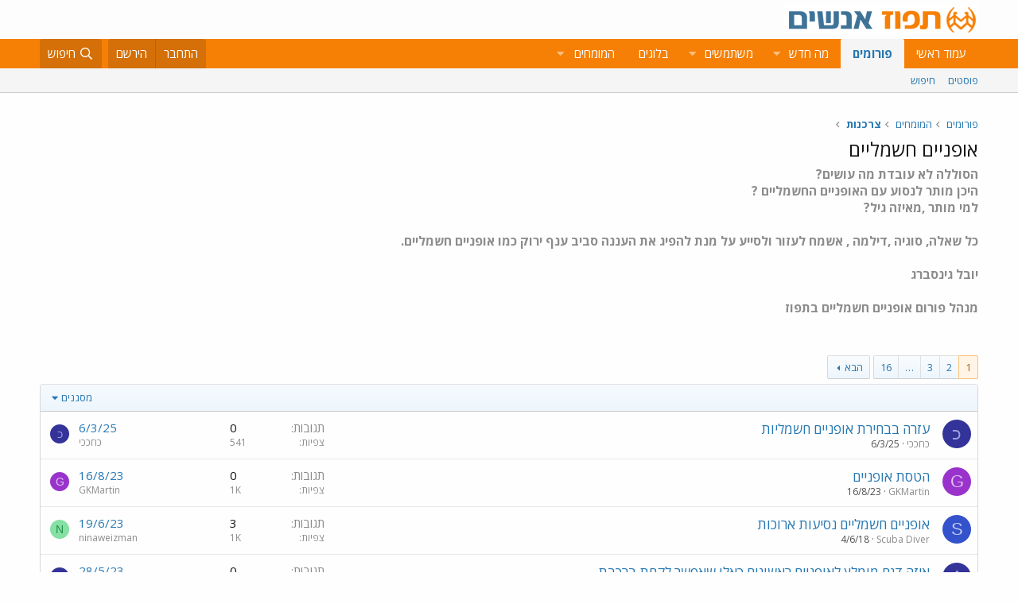

--- FILE ---
content_type: text/html; charset=utf-8
request_url: https://www.tapuz.co.il/forums/%D7%90%D7%95%D7%A4%D7%A0%D7%99%D7%99%D7%9D-%D7%97%D7%A9%D7%9E%D7%9C%D7%99%D7%99%D7%9D.1706/
body_size: 13545
content:
<!DOCTYPE html>
<html id="XF" lang="he-IL" dir="RTL"
	data-app="public"
	data-template="forum_view"
	data-container-key="node-1706"
	data-content-key=""
	data-logged-in="false"
	data-cookie-prefix="xf_"
	data-csrf="1769010172,0d4ee8a68e36235cf90bd9e0543ce23d"
	class="has-no-js template-forum_view"
	>
<head>
	<meta charset="utf-8" />
	<meta http-equiv="X-UA-Compatible" content="IE=Edge" />
	<meta name="viewport" content="width=device-width, initial-scale=1, viewport-fit=cover">

	
	
	

	<title>אופניים חשמליים | תפוז פורומים</title>

	<link rel="manifest" href="/webmanifest.php">
	
		<meta name="theme-color" content="#fdfdfd" />
	

	<meta name="apple-mobile-web-app-title" content="תפוז">
	
		<link rel="apple-touch-icon" href="/styles/default/xenforo/logo_192_192.jpg">
	

	
		<link rel="canonical" href="https://www.tapuz.co.il/forums/%D7%90%D7%95%D7%A4%D7%A0%D7%99%D7%99%D7%9D-%D7%97%D7%A9%D7%9E%D7%9C%D7%99%D7%99%D7%9D.1706/" />
	
		<link rel="alternate" type="application/rss+xml" title="פיד RSS ל: אופניים חשמליים" href="/forums/%D7%90%D7%95%D7%A4%D7%A0%D7%99%D7%99%D7%9D-%D7%97%D7%A9%D7%9E%D7%9C%D7%99%D7%99%D7%9D.1706/index.rss" />
	
		<link rel="next" href="/forums/%D7%90%D7%95%D7%A4%D7%A0%D7%99%D7%99%D7%9D-%D7%97%D7%A9%D7%9E%D7%9C%D7%99%D7%99%D7%9D.1706/page-2" />
	

	
		
	
	
	<meta property="og:site_name" content="תפוז פורומים" />


	
	
		
	
	
	<meta property="og:type" content="website" />


	
	
		
	
	
	
		<meta property="og:title" content="אופניים חשמליים" />
		<meta property="twitter:title" content="אופניים חשמליים" />
	


	
	
		
	
	
	
		<meta name="description" content="הסוללה לא עובדת מה עושים?
היכן מותר לנסוע עם האופניים החשמליים ?
למי מותר ,מאיזה גיל?
&nbsp;
כל שאלה, סוגיה ,דילמה , אשמח לעזור ולסייע על מנת להפיג את..." />
		<meta property="og:description" content="הסוללה לא עובדת מה עושים?
היכן מותר לנסוע עם האופניים החשמליים ?
למי מותר ,מאיזה גיל?
&nbsp;
כל שאלה, סוגיה ,דילמה , אשמח לעזור ולסייע על מנת להפיג את העננה סביב ענף ירוק כמו אופניים חשמליים.
&nbsp;
יובל גינסברג
&nbsp;
מנהל פורום אופניים חשמליים בתפוז
&nbsp;" />
		<meta property="twitter:description" content="הסוללה לא עובדת מה עושים?
היכן מותר לנסוע עם האופניים החשמליים ?
למי מותר ,מאיזה גיל?
&nbsp;
כל שאלה, סוגיה ,דילמה , אשמח לעזור ולסייע על מנת להפיג את העננה סביב ענף ירוק כמו אופניים חשמליים..." />
	


	
	
		
	
	
	<meta property="og:url" content="https://www.tapuz.co.il/forums/%D7%90%D7%95%D7%A4%D7%A0%D7%99%D7%99%D7%9D-%D7%97%D7%A9%D7%9E%D7%9C%D7%99%D7%99%D7%9D.1706/" />


	
	
		
	
	
	
		<meta property="og:image" content="https://www.tapuz.co.il/styles/default/xenforo/logo_300_300.jpg" />
		<meta property="twitter:image" content="https://www.tapuz.co.il/styles/default/xenforo/logo_300_300.jpg" />
		<meta property="twitter:card" content="summary" />
	


	

	
	

	


	<link rel="preload" href="/styles/fonts/fa/fa-regular-400.woff2?_v=5.14.0" as="font" type="font/woff2" crossorigin="anonymous" />


	<link rel="preload" href="/styles/fonts/fa/fa-solid-900.woff2?_v=5.14.0" as="font" type="font/woff2" crossorigin="anonymous" />


<link rel="preload" href="/styles/fonts/fa/fa-brands-400.woff2?_v=5.14.0" as="font" type="font/woff2" crossorigin="anonymous" />

	<link rel="stylesheet" href="/css.php?css=public%3Anormalize.css%2Cpublic%3Afa.css%2Cpublic%3Acore.less%2Cpublic%3Aapp.less&amp;s=3&amp;l=3&amp;d=1722886442&amp;k=a6caf1b2bbb109795446e006319212c6c85bdaeb" />

	<link rel="stylesheet" href="/css.php?css=public%3Asiropu_ads_manager_ad.less%2Cpublic%3Astructured_list.less%2Cpublic%3Atapuz_footer_block.less%2Cpublic%3Aextra.less&amp;s=3&amp;l=3&amp;d=1722886442&amp;k=3b724760a8c7e5777e687280d900bd05cfc8120b" />

	
		<script src="/js/xf/preamble.min.js?_v=2df8067b"></script>
	

<link rel="preconnect" href="https://fonts.gstatic.com">
<link href="https://fonts.googleapis.com/css2?family=Open+Sans:ital,wght@0,300;0,400;0,600;0,700;1,300;1,400;1,600;1,700&display=swap" rel="stylesheet">

	
		<link rel="icon" type="image/png" href="https://www.tapuz.co.il/styles/default/xenforo/tapuz_favicon.ico" sizes="32x32" />
	
	
	
	
<script async src="https://securepubads.g.doubleclick.net/tag/js/gpt.js"></script>
<script>
  window.googletag = window.googletag || {cmd: []};
  googletag.cmd.push(function() {
    googletag.defineSlot('/200793584/Tapuz/tapuz_web_tower_right', [200, 600], 'div-gpt-ad-1721559752590-0').addService(googletag.pubads());
googletag.defineSlot('/200793584/Tapuz/tapuz_web_hp_top_leaderboard', [1200, 90], 'div-gpt-ad-1721560097490-0').addService(googletag.pubads());
googletag.defineSlot('/200793584/Tapuz/tapuz_web_hp_leaderboard2', [1200, 90], 'div-gpt-ad-1721560193423-0').addService(googletag.pubads());
googletag.defineSlot('/200793584/Tapuz/tapuz_web_forum_leaderboard', [1200, 250], 'div-gpt-ad-1721560401045-0').addService(googletag.pubads());
googletag.defineSlot('/200793584/Tapuz/tapuz_mobile_forum_bottom_cube', [300, 250], 'div-gpt-ad-1721560521186-0').addService(googletag.pubads());

    googletag.pubads().collapseEmptyDivs(true);
    googletag.enableServices();
  });
</script>
	
	
<script async src="https://securepubads.g.doubleclick.net/tag/js/gpt.js"></script>
<script>
  window.googletag = window.googletag || {cmd: []};
  googletag.cmd.push(function() {
var slot = googletag.defineOutOfPageSlot(
'/200793584/Tapuz/tapuz_interstitial',
googletag.enums.OutOfPageFormat.INTERSTITIAL);
if (slot) slot.addService(googletag.pubads());
googletag.enableServices();
// NOTE! Consider delaying until first div on page
googletag.display(slot);
});
</script>
	

	

		
			
		

		
	


<!-- Google Tag Manager -->
				<script>(function(w,d,s,l,i){w[l]=w[l]||[];w[l].push({'gtm.start':
				new Date().getTime(),event:'gtm.js'});var f=d.getElementsByTagName(s)[0],
				j=d.createElement(s),dl=l!='dataLayer'?'&l='+l:'';j.async=true;j.src=
				'https://www.googletagmanager.com/gtm.js?id='+i+dl;f.parentNode.insertBefore(j,f);
				})(window,document,'script','dataLayer','GTM-W835Q4R');</script>
				<!-- End Google Tag Manager -->
</head>
<body data-template="forum_view">

	

		
			
		

		
	


	

		
			
		

		
	


<div class="p-pageWrapper" id="top">





<header class="p-header" id="header">
	<div class="p-header-inner">
		<div class="p-header-content">

			<div class="p-header-logo p-header-logo--image">
				<a href="https://www.tapuz.co.il">
					<img src="/styles/default/xenforo/Tapuz_logo.png" srcset="" alt="תפוז פורומים"
						width="" height="" />
				</a>
			</div>

			
	

		
			
		

		
	


		</div>
	</div>
</header>





	<div class="p-navSticky p-navSticky--primary" data-xf-init="sticky-header">
		
	<nav class="p-nav">
		<div class="p-nav-inner">
			<a class="p-nav-menuTrigger" data-xf-click="off-canvas" data-menu=".js-headerOffCanvasMenu" role="button" tabindex="0">
				<i aria-hidden="true"></i>
				<span class="p-nav-menuText">תפריט</span>
			</a>

			<div class="p-nav-smallLogo">
				<a href="https://www.tapuz.co.il">
					<img src="/styles/default/xenforo/Tapuz_logo.png" srcset="" alt="תפוז פורומים"
						width="" height="" />
				</a>
			</div>

			<div class="p-nav-scroller hScroller" data-xf-init="h-scroller" data-auto-scroll=".p-navEl.is-selected">
				<div class="hScroller-scroll">
					<ul class="p-nav-list js-offCanvasNavSource">
					
						<li>
							
	<div class="p-navEl " >
		

			
	
	<a href="https://www.tapuz.co.il"
		class="p-navEl-link "
		
		data-xf-key="1"
		data-nav-id="home">עמוד ראשי</a>


			

		
		
	</div>

						</li>
					
						<li>
							
	<div class="p-navEl is-selected" data-has-children="true">
		

			
	
	<a href="/forums/"
		class="p-navEl-link p-navEl-link--splitMenu "
		
		
		data-nav-id="forums">פורומים</a>


			<a data-xf-key="2"
				data-xf-click="menu"
				data-menu-pos-ref="< .p-navEl"
				class="p-navEl-splitTrigger"
				role="button"
				tabindex="0"
				aria-label="Toggle expanded"
				aria-expanded="false"
				aria-haspopup="true"></a>

		
		
			<div class="menu menu--structural" data-menu="menu" aria-hidden="true">
				<div class="menu-content">
					
						
	
	
	<a href="/whats-new/posts/"
		class="menu-linkRow u-indentDepth0 js-offCanvasCopy "
		
		
		data-nav-id="newPosts">פוסטים</a>

	

					
						
	
	
	<a href="/search/?type=post"
		class="menu-linkRow u-indentDepth0 js-offCanvasCopy "
		
		
		data-nav-id="searchForums">חיפוש</a>

	

					
				</div>
			</div>
		
	</div>

						</li>
					
						<li>
							
	<div class="p-navEl " data-has-children="true">
		

			
	
	<a href="/whats-new/"
		class="p-navEl-link p-navEl-link--splitMenu "
		
		
		data-nav-id="whatsNew">מה חדש</a>


			<a data-xf-key="3"
				data-xf-click="menu"
				data-menu-pos-ref="< .p-navEl"
				class="p-navEl-splitTrigger"
				role="button"
				tabindex="0"
				aria-label="Toggle expanded"
				aria-expanded="false"
				aria-haspopup="true"></a>

		
		
			<div class="menu menu--structural" data-menu="menu" aria-hidden="true">
				<div class="menu-content">
					
						
	
	
	<a href="/whats-new/posts/"
		class="menu-linkRow u-indentDepth0 js-offCanvasCopy "
		 rel="nofollow"
		
		data-nav-id="whatsNewPosts">פוסטים חדשים</a>

	

					
						
	
	
	<a href="/whats-new/profile-posts/"
		class="menu-linkRow u-indentDepth0 js-offCanvasCopy "
		 rel="nofollow"
		
		data-nav-id="whatsNewProfilePosts">פוסטים חדשים לפרופיל</a>

	

					
						
	
	
	<a href="/whats-new/latest-activity"
		class="menu-linkRow u-indentDepth0 js-offCanvasCopy "
		 rel="nofollow"
		
		data-nav-id="latestActivity">פעילות אחרונה</a>

	

					
				</div>
			</div>
		
	</div>

						</li>
					
						<li>
							
	<div class="p-navEl " data-has-children="true">
		

			
	
	<a href="/members/"
		class="p-navEl-link p-navEl-link--splitMenu "
		
		
		data-nav-id="members">משתמשים</a>


			<a data-xf-key="4"
				data-xf-click="menu"
				data-menu-pos-ref="< .p-navEl"
				class="p-navEl-splitTrigger"
				role="button"
				tabindex="0"
				aria-label="Toggle expanded"
				aria-expanded="false"
				aria-haspopup="true"></a>

		
		
			<div class="menu menu--structural" data-menu="menu" aria-hidden="true">
				<div class="menu-content">
					
						
	
	
	<a href="/online/"
		class="menu-linkRow u-indentDepth0 js-offCanvasCopy "
		
		
		data-nav-id="currentVisitors">משתמשים מחוברים</a>

	

					
						
	
	
	<a href="/whats-new/profile-posts/"
		class="menu-linkRow u-indentDepth0 js-offCanvasCopy "
		 rel="nofollow"
		
		data-nav-id="newProfilePosts">הודעות פרופיל חדשות</a>

	

					
						
	
	
	<a href="/search/?type=profile_post"
		class="menu-linkRow u-indentDepth0 js-offCanvasCopy "
		
		
		data-nav-id="searchProfilePosts">חפש בהודעות פרופיל</a>

	

					
				</div>
			</div>
		
	</div>

						</li>
					
						<li>
							
	<div class="p-navEl " >
		

			
	
	<span 
		class="p-navEl-link "
		
		data-xf-key="5"
		data-nav-id="blogs">בלוגים</span>


		
		
	</div>

						</li>
					
						<li>
							
	<div class="p-navEl " data-has-children="true">
		<a data-xf-key="6"
			data-xf-click="menu"
			data-menu-pos-ref="< .p-navEl"
			class="p-navEl-linkHolder"
			role="button"
			tabindex="0"
			aria-expanded="false"
			aria-haspopup="true">
			
	
	<span 
		class="p-navEl-link p-navEl-link--menuTrigger "
		
		
		data-nav-id="experts">המומחים</span>

		</a>

		
		
			<div class="menu menu--structural" data-menu="menu" aria-hidden="true">
				<div class="menu-content">
					
						
	
	
	<a href="/forums/%D7%94%D7%A9%D7%A7%D7%A2%D7%95%D7%AA-%D7%A0%D7%93%D7%9C-%D7%9F-%D7%91%D7%90%D7%A8%D7%94-%D7%91.1624/"
		class="menu-linkRow u-indentDepth0 js-offCanvasCopy "
		
		
		data-nav-id="RealestateInvestmentsUSA">השקעות נדל&quot;ן בארה&quot;ב</a>

	

					
						
	
	
	<a href="/forums/%D7%99%D7%99%D7%A4%D7%95%D7%99-%D7%9B%D7%95%D7%97-%D7%9E%D7%AA%D7%9E%D7%A9%D7%9A-%D7%A6%D7%95%D7%95%D7%90%D7%95%D7%AA-%D7%99%D7%A8%D7%95%D7%A9%D7%95%D7%AA.1539/"
		class="menu-linkRow u-indentDepth0 js-offCanvasCopy "
		
		
		data-nav-id="durablepower_wills_inheritence">ייפוי כוח מתמשך , צוואות, ירושות</a>

	

					
						
	
	
	<a href="/forums/%D7%92%D7%99%D7%A9%D7%95%D7%A8.1575/"
		class="menu-linkRow u-indentDepth0 js-offCanvasCopy "
		
		
		data-nav-id="Mediation">גישור</a>

	

					
						
	
	
	<a href="/forums/%D7%93%D7%99%D7%A0%D7%99-%D7%9E%D7%A9%D7%A4%D7%97%D7%94.1568/"
		class="menu-linkRow u-indentDepth0 js-offCanvasCopy "
		
		
		data-nav-id="FamilyLaw">דיני משפחה</a>

	

					
						
	
	
	<a href="/forums/%D7%98%D7%99%D7%A4%D7%95%D7%9C-cbt.1528/"
		class="menu-linkRow u-indentDepth0 js-offCanvasCopy "
		
		
		data-nav-id="CBTTreatment">טיפול CBT</a>

	

					
						
	
	
	<a href="/forums/%D7%A8%D7%A4%D7%95%D7%90%D7%AA-%D7%97%D7%A0%D7%99%D7%9B%D7%99%D7%99%D7%9D-%D7%A9%D7%AA%D7%9C%D7%99%D7%9D-%D7%93%D7%A0%D7%98%D7%9C%D7%99%D7%99%D7%9D.1683/"
		class="menu-linkRow u-indentDepth0 js-offCanvasCopy "
		
		
		data-nav-id="DentalImplants">רפואת חניכיים שתלים דנטליים</a>

	

					
						
	
	
	<a href="/forums/%D7%93%D7%99%D7%A0%D7%99-%D7%A2%D7%91%D7%95%D7%93%D7%94.1572/"
		class="menu-linkRow u-indentDepth0 js-offCanvasCopy "
		
		
		data-nav-id="EmploymentLaw">דיני עבודה</a>

	

					
						
	
	
	<a href="/forums/%D7%93%D7%A8%D7%9B%D7%95%D7%9F-%D7%A4%D7%95%D7%A8%D7%98%D7%95%D7%92%D7%9C%D7%99.1660/"
		class="menu-linkRow u-indentDepth0 js-offCanvasCopy "
		
		
		data-nav-id="PortuguesePassport">דרכון פורטוגלי</a>

	

					
						
	
	
	<a href="/forums/%D7%94%D7%95%D7%A8%D7%99%D7%9D-%D7%9C%D7%9E%D7%97%D7%95%D7%A0%D7%A0%D7%99%D7%9D.1559/"
		class="menu-linkRow u-indentDepth0 js-offCanvasCopy "
		
		
		data-nav-id="GiftedParents">הורים למחוננים</a>

	

					
						
	
	
	<a href="/forums/%D7%90%D7%93%D7%A8%D7%99%D7%9B%D7%9C%D7%95%D7%AA.1524/"
		class="menu-linkRow u-indentDepth0 js-offCanvasCopy "
		
		
		data-nav-id="Architecture">אדריכלות</a>

	

					
						
	
	
	<a href="/forums/%D7%A4%D7%95%D7%A8%D7%95%D7%9D-%D7%9E%D7%99%D7%A1%D7%99%D7%9D.1591/"
		class="menu-linkRow u-indentDepth0 js-offCanvasCopy "
		
		
		data-nav-id="IncomeTaxLaw">פורום מיסים</a>

	

					
						
	
	
	<a href="/forums/%D7%98%D7%99%D7%A4%D7%95%D7%9C%D7%99-%D7%A4%D7%95%D7%A8%D7%99%D7%95%D7%AA.1556/"
		class="menu-linkRow u-indentDepth0 js-offCanvasCopy "
		
		
		data-nav-id="FertilityTreatments">טיפולי פוריות</a>

	

					
						
	
	
	<a href="/forums/%D7%A9%D7%9E%D7%90%D7%95%D7%AA-%D7%9E%D7%A7%D7%A8%D7%A7%D7%A2%D7%99%D7%9F.1552/"
		class="menu-linkRow u-indentDepth0 js-offCanvasCopy "
		
		
		data-nav-id="RealEstateAppraisal">שמאות מקרקעין</a>

	

					
						
	
	
	<a href="/forums/%D7%94%D7%A1%D7%A8%D7%AA-%D7%A9%D7%99%D7%A2%D7%A8.1605/"
		class="menu-linkRow u-indentDepth0 js-offCanvasCopy "
		
		
		data-nav-id="HairRemoval">הסרת שיער</a>

	

					
						
	
	
	<a href="/forums/%D7%9E%D7%9B%D7%A9%D7%99%D7%A8%D7%99-%D7%A9%D7%9E%D7%99%D7%A2%D7%94.1676/"
		class="menu-linkRow u-indentDepth0 js-offCanvasCopy "
		
		
		data-nav-id="HearingAid">מכשירי שמיעה</a>

	

					
						
	
	
	<a href="/forums/%D7%90%D7%96%D7%A8%D7%97%D7%95%D7%AA-%D7%90%D7%95%D7%A1%D7%98%D7%A8%D7%99%D7%AA.2689/"
		class="menu-linkRow u-indentDepth0 js-offCanvasCopy "
		
		
		data-nav-id="AustriaPassport">אזרחות אוסטרית</a>

	

					
						
	
	
	<a href="https://www.tapuz.co.il/forums/%D7%A2%D7%92%D7%9C%D7%AA-%D7%AA%D7%99%D7%A0%D7%95%D7%A7%D7%95%D7%AA.1561/"
		class="menu-linkRow u-indentDepth0 js-offCanvasCopy "
		
		
		data-nav-id="babystroller">איך לבחור עגלה לתינוק?</a>

	

					
				</div>
			</div>
		
	</div>

						</li>
					
					</ul>
				</div>
			</div>

			<div class="p-nav-opposite">
				<div class="p-navgroup p-account p-navgroup--guest">
					
						<a href="/login/" class="p-navgroup-link p-navgroup-link--textual p-navgroup-link--logIn"
							data-xf-click="overlay" data-follow-redirects="on">
							<span class="p-navgroup-linkText">התחבר</span>
						</a>
						
							<a href="/register/" class="p-navgroup-link p-navgroup-link--textual p-navgroup-link--register"
								data-xf-click="overlay" data-follow-redirects="on">
								<span class="p-navgroup-linkText">הירשם</span>
							</a>
						
					
				</div>

				<div class="p-navgroup p-discovery">
					<a href="/whats-new/"
						class="p-navgroup-link p-navgroup-link--iconic p-navgroup-link--whatsnew"
						aria-label="מה חדש?"
						title="מה חדש?">
						<i aria-hidden="true"></i>
						<span class="p-navgroup-linkText">מה חדש?</span>
					</a>

					
						<a href="/search/"
							class="p-navgroup-link p-navgroup-link--iconic p-navgroup-link--search"
							data-xf-click="menu"
							data-xf-key="/"
							aria-label="חיפוש"
							aria-expanded="false"
							aria-haspopup="true"
							title="חיפוש">
							<i aria-hidden="true"></i>
							<span class="p-navgroup-linkText">חיפוש</span>
						</a>
						<div class="menu menu--structural menu--wide" data-menu="menu" aria-hidden="true">
							<form action="/search/search" method="post"
								class="menu-content"
								data-xf-init="quick-search">

								<h3 class="menu-header">חיפוש</h3>
								
								<div class="menu-row">
									
										<div class="inputGroup inputGroup--joined">
											<input type="text" class="input" name="keywords" placeholder="חיפוש…" aria-label="חיפוש" data-menu-autofocus="true" />
											
			<select name="constraints" class="js-quickSearch-constraint input" aria-label="Search within">
				<option value="">בכל מקום</option>
<option value="{&quot;search_type&quot;:&quot;post&quot;}">נושאים</option>
<option value="{&quot;search_type&quot;:&quot;post&quot;,&quot;c&quot;:{&quot;nodes&quot;:[1706],&quot;child_nodes&quot;:1}}">בפורום הזה</option>

			</select>
		
										</div>
									
								</div>

								
								<div class="menu-row">
									<label class="iconic"><input type="checkbox"  name="c[title_only]" value="1" /><i aria-hidden="true"></i><span class="iconic-label">חפש בכותרות בלבד

												
													<span tabindex="0" role="button"
														data-xf-init="tooltip" data-trigger="hover focus click" title="Tags will also be searched">

														<i class="fa--xf far fa-question-circle u-muted u-smaller" aria-hidden="true"></i>
													</span></span></label>

								</div>
								
								<div class="menu-row">
									<div class="inputGroup">
										<span class="inputGroup-text" id="ctrl_search_menu_by_member">By:</span>
										<input type="text" class="input" name="c[users]" data-xf-init="auto-complete" placeholder="משתמש" aria-labelledby="ctrl_search_menu_by_member" />
									</div>
								</div>
								
<div class="menu-footer">
									<span class="menu-footer-controls">
										<button type="submit" class="button--primary button button--icon button--icon--search"><span class="button-text">חפש</span></button>
										<a href="/search/" class="button"><span class="button-text">חיפוש מתקדם…</span></a>
									</span>
								</div>

								<input type="hidden" name="_xfToken" value="1769010172,0d4ee8a68e36235cf90bd9e0543ce23d" />
							</form>
						</div>
					
				</div>
			</div>
		</div>
	</nav>

	</div>
	
	
		<div class="p-sectionLinks">
			<div class="p-sectionLinks-inner hScroller" data-xf-init="h-scroller">
				<div class="hScroller-scroll">
					<ul class="p-sectionLinks-list">
					
						<li>
							
	<div class="p-navEl " >
		

			
	
	<a href="/whats-new/posts/"
		class="p-navEl-link "
		
		data-xf-key="alt+1"
		data-nav-id="newPosts">פוסטים</a>


			

		
		
	</div>

						</li>
					
						<li>
							
	<div class="p-navEl " >
		

			
	
	<a href="/search/?type=post"
		class="p-navEl-link "
		
		data-xf-key="alt+2"
		data-nav-id="searchForums">חיפוש</a>


			

		
		
	</div>

						</li>
					
					</ul>
				</div>
			</div>
		</div>
	



<div class="offCanvasMenu offCanvasMenu--nav js-headerOffCanvasMenu" data-menu="menu" aria-hidden="true" data-ocm-builder="navigation">
	<div class="offCanvasMenu-backdrop" data-menu-close="true"></div>
	<div class="offCanvasMenu-content">
		<div class="offCanvasMenu-header">
			תפריט
			<a class="offCanvasMenu-closer" data-menu-close="true" role="button" tabindex="0" aria-label="סגור"></a>
		</div>
		
			<div class="p-offCanvasRegisterLink">
				<div class="offCanvasMenu-linkHolder">
					<a href="/login/" class="offCanvasMenu-link" data-xf-click="overlay" data-menu-close="true">
						התחבר
					</a>
				</div>
				<hr class="offCanvasMenu-separator" />
				
					<div class="offCanvasMenu-linkHolder">
						<a href="/register/" class="offCanvasMenu-link" data-xf-click="overlay" data-menu-close="true">
							הירשם
						</a>
					</div>
					<hr class="offCanvasMenu-separator" />
				
			</div>
		
		<div class="js-offCanvasNavTarget"></div>
		<div class="offCanvasMenu-installBanner js-installPromptContainer" style="display: none;" data-xf-init="install-prompt">
			<div class="offCanvasMenu-installBanner-header">Install the app</div>
			<button type="button" class="js-installPromptButton button"><span class="button-text">Install</span></button>
		</div>
	</div>
</div>

<div class="p-body">
	<div class="p-body-inner">
		<!--XF:EXTRA_OUTPUT-->


		

		

		<div class="samCodeUnit" data-position="container_breadcrumb_top_above"><div class="samItem"><!-- /200793584/Tapuz/tapuz_web_forum_leaderboard --><div id='div-gpt-ad-1721560401045-0' style='min-width: 1200px; min-height: 250px;'><script>googletag.cmd.push(function() { googletag.display('div-gpt-ad-1721560401045-0'); });</script></div></div></div>

		
	
		<ul class="p-breadcrumbs "
			itemscope itemtype="https://schema.org/BreadcrumbList">
		
			

			
			

			
				
				
	<li itemprop="itemListElement" itemscope itemtype="https://schema.org/ListItem">
		<a href="/forums/" itemprop="item">
			<span itemprop="name">פורומים</span>
		</a>
		<meta itemprop="position" content="1" />
	</li>

			
			
				
				
	<li itemprop="itemListElement" itemscope itemtype="https://schema.org/ListItem">
		<a href="/categories/%D7%94%D7%9E%D7%95%D7%9E%D7%97%D7%99%D7%9D.1512/" itemprop="item">
			<span itemprop="name">המומחים</span>
		</a>
		<meta itemprop="position" content="2" />
	</li>

			
				
				
	<li itemprop="itemListElement" itemscope itemtype="https://schema.org/ListItem">
		<a href="/categories/%D7%A6%D7%A8%D7%9B%D7%A0%D7%95%D7%AA.1701/" itemprop="item">
			<span itemprop="name">צרכנות</span>
		</a>
		<meta itemprop="position" content="3" />
	</li>

			

		
		</ul>
	

		
	

		
			
		

		
	



		
	<noscript><div class="blockMessage blockMessage--important blockMessage--iconic u-noJsOnly">JavaScript is disabled. For a better experience, please enable JavaScript in your browser before proceeding.</div></noscript>

		
	<div class="blockMessage blockMessage--important blockMessage--iconic js-browserWarning" style="display: none">אתה משתמש בדפדפן מיושן.  יתכן והאתר הנוכחי יוצג באופן שגוי, כמו כן אתרים אחרים ברשת.<br />אנא שדרג את הדפדפן או השתמש <a href="https://www.google.com/chrome" target="_blank">בדפדפן חילופי</a>.</div>


		
			<div class="p-body-header">
			
				
					<div class="p-title ">
					
						
							<h1 class="p-title-value">אופניים חשמליים</h1>
						
						
					
					</div>
				

				
					<div class="p-description"><div><span style="font-size: larger;"><strong>הסוללה לא עובדת מה עושים?</strong></span></div>
<div><span style="font-size: larger;"><strong>היכן מותר לנסוע עם האופניים החשמליים ?</strong></span></div>
<div><span style="font-size: larger;"><strong>למי מותר ,מאיזה גיל?</strong></span></div>
<div><span style="font-size: larger;"><strong>&nbsp;</strong></span></div>
<div><span style="font-size: larger;"><strong>כל שאלה, סוגיה ,דילמה , אשמח לעזור ולסייע על מנת להפיג את העננה סביב ענף ירוק כמו אופניים חשמליים.</strong></span></div>
<div><span style="font-size: larger;"><strong>&nbsp;</strong></span></div>
<div><span style="font-size: larger;"><strong>יובל גינסברג</strong></span></div>
<div><span style="font-size: larger;"><strong>&nbsp;</strong></span></div>
<div><span style="font-size: larger;"><strong>מנהל פורום אופניים חשמליים בתפוז</strong></span></div>
<div>&nbsp;</div></div>
				
			
			</div>
		

		
<div class="p-body-main  ">
			
			<div class="p-body-contentCol"></div>
			

			

			<div class="p-body-content">
				
	

		
			
		

		
	


				<div class="p-body-pageContent">







	
	
	






	

	
		
	
















	<br />



	

		
			
		

		
	



<div class="block " data-xf-init="" data-type="thread" data-href="/inline-mod/">

	<div class="block-outer"><div class="block-outer-main"><nav class="pageNavWrapper pageNavWrapper--mixed ">



<div class="pageNav  pageNav--skipEnd">
	

	<ul class="pageNav-main">
		

	
		<li class="pageNav-page pageNav-page--current "><a href="/forums/%D7%90%D7%95%D7%A4%D7%A0%D7%99%D7%99%D7%9D-%D7%97%D7%A9%D7%9E%D7%9C%D7%99%D7%99%D7%9D.1706/">1</a></li>
	


		

		
			

	
		<li class="pageNav-page pageNav-page--later"><a href="/forums/%D7%90%D7%95%D7%A4%D7%A0%D7%99%D7%99%D7%9D-%D7%97%D7%A9%D7%9E%D7%9C%D7%99%D7%99%D7%9D.1706/page-2">2</a></li>
	

		
			

	
		<li class="pageNav-page pageNav-page--later"><a href="/forums/%D7%90%D7%95%D7%A4%D7%A0%D7%99%D7%99%D7%9D-%D7%97%D7%A9%D7%9E%D7%9C%D7%99%D7%99%D7%9D.1706/page-3">3</a></li>
	

		

		
			
				<li class="pageNav-page pageNav-page--skip pageNav-page--skipEnd">
					<a data-xf-init="tooltip" title="Go to page"
						data-xf-click="menu"
						role="button" tabindex="0" aria-expanded="false" aria-haspopup="true">…</a>
					

	<div class="menu menu--pageJump" data-menu="menu" aria-hidden="true">
		<div class="menu-content">
			<h4 class="menu-header">Go to page</h4>
			<div class="menu-row" data-xf-init="page-jump" data-page-url="/forums/%D7%90%D7%95%D7%A4%D7%A0%D7%99%D7%99%D7%9D-%D7%97%D7%A9%D7%9E%D7%9C%D7%99%D7%99%D7%9D.1706/page-%page%">
				<div class="inputGroup inputGroup--numbers">
					<div class="inputGroup inputGroup--numbers inputNumber" data-xf-init="number-box"><input type="number" pattern="\d*" class="input input--number js-numberBoxTextInput input input--numberNarrow js-pageJumpPage" value="4"  min="1" max="16" step="1" required="required" data-menu-autofocus="true" /></div>
					<span class="inputGroup-text"><button type="button" class="js-pageJumpGo button"><span class="button-text">בצע</span></button></span>
				</div>
			</div>
		</div>
	</div>

				</li>
			
		

		

	
		<li class="pageNav-page "><a href="/forums/%D7%90%D7%95%D7%A4%D7%A0%D7%99%D7%99%D7%9D-%D7%97%D7%A9%D7%9E%D7%9C%D7%99%D7%99%D7%9D.1706/page-16">16</a></li>
	

	</ul>

	
		<a href="/forums/%D7%90%D7%95%D7%A4%D7%A0%D7%99%D7%99%D7%9D-%D7%97%D7%A9%D7%9E%D7%9C%D7%99%D7%99%D7%9D.1706/page-2" class="pageNav-jump pageNav-jump--next">הבא</a>
	
</div>

<div class="pageNavSimple">
	

	<a class="pageNavSimple-el pageNavSimple-el--current"
		data-xf-init="tooltip" title="Go to page"
		data-xf-click="menu" role="button" tabindex="0" aria-expanded="false" aria-haspopup="true">
		1 of 16
	</a>
	

	<div class="menu menu--pageJump" data-menu="menu" aria-hidden="true">
		<div class="menu-content">
			<h4 class="menu-header">Go to page</h4>
			<div class="menu-row" data-xf-init="page-jump" data-page-url="/forums/%D7%90%D7%95%D7%A4%D7%A0%D7%99%D7%99%D7%9D-%D7%97%D7%A9%D7%9E%D7%9C%D7%99%D7%99%D7%9D.1706/page-%page%">
				<div class="inputGroup inputGroup--numbers">
					<div class="inputGroup inputGroup--numbers inputNumber" data-xf-init="number-box"><input type="number" pattern="\d*" class="input input--number js-numberBoxTextInput input input--numberNarrow js-pageJumpPage" value="1"  min="1" max="16" step="1" required="required" data-menu-autofocus="true" /></div>
					<span class="inputGroup-text"><button type="button" class="js-pageJumpGo button"><span class="button-text">בצע</span></button></span>
				</div>
			</div>
		</div>
	</div>


	
		<a href="/forums/%D7%90%D7%95%D7%A4%D7%A0%D7%99%D7%99%D7%9D-%D7%97%D7%A9%D7%9E%D7%9C%D7%99%D7%99%D7%9D.1706/page-2" class="pageNavSimple-el pageNavSimple-el--next">
			הבא <i aria-hidden="true"></i>
		</a>
		<a href="/forums/%D7%90%D7%95%D7%A4%D7%A0%D7%99%D7%99%D7%9D-%D7%97%D7%A9%D7%9E%D7%9C%D7%99%D7%99%D7%9D.1706/page-16"
			class="pageNavSimple-el pageNavSimple-el--last"
			data-xf-init="tooltip" title="Last">
			<i aria-hidden="true"></i> <span class="u-srOnly">Last</span>
		</a>
	
</div>

</nav>



</div></div>

	<div class="block-container">

		
			<div class="block-filterBar">
				<div class="filterBar">
					

					<a class="filterBar-menuTrigger" data-xf-click="menu" role="button" tabindex="0" aria-expanded="false" aria-haspopup="true">מסננים</a>
					<div class="menu menu--wide" data-menu="menu" aria-hidden="true"
						data-href="/forums/%D7%90%D7%95%D7%A4%D7%A0%D7%99%D7%99%D7%9D-%D7%97%D7%A9%D7%9E%D7%9C%D7%99%D7%99%D7%9D.1706/filters"
						data-load-target=".js-filterMenuBody">
						<div class="menu-content">
							<h4 class="menu-header">Show only:</h4>
							<div class="js-filterMenuBody">
								<div class="menu-row">טוען…</div>
							</div>
						</div>
					</div>
				</div>
			</div>
		

		

		<div class="block-body">
			
				<div class="structItemContainer">
					

	

	



					

	

		
			
		

		
	


						

						<div class="structItemContainer-group js-threadList">
							
								
									

	

	<div class="structItem structItem--thread js-inlineModContainer js-threadListItem-15695489" data-author="כחככי">

	
		<div class="structItem-cell structItem-cell--icon">
			<div class="structItem-iconContainer">
				<a href="/members/%D7%9B%D7%97%D7%9B%D7%9B%D7%99.4081026/" class="avatar avatar--s avatar--default avatar--default--dynamic" data-user-id="4081026" data-xf-init="member-tooltip" style="background-color: #333399; color: #9f9fdf">
			<span class="avatar-u4081026-s">כ</span> 
		</a>
				
			</div>
		</div>
	

	
		<div class="structItem-cell structItem-cell--main" data-xf-init="touch-proxy">
			

			<div class="structItem-title">
				
				
				<a href="/threads/%D7%A2%D7%96%D7%A8%D7%94-%D7%91%D7%91%D7%97%D7%99%D7%A8%D7%AA-%D7%90%D7%95%D7%A4%D7%A0%D7%99%D7%99%D7%9D-%D7%97%D7%A9%D7%9E%D7%9C%D7%99%D7%95%D7%AA.15695489/" class="" data-tp-primary="on" data-xf-init="preview-tooltip" data-preview-url="/threads/%D7%A2%D7%96%D7%A8%D7%94-%D7%91%D7%91%D7%97%D7%99%D7%A8%D7%AA-%D7%90%D7%95%D7%A4%D7%A0%D7%99%D7%99%D7%9D-%D7%97%D7%A9%D7%9E%D7%9C%D7%99%D7%95%D7%AA.15695489/preview">
	עזרה בבחירת אופניים חשמליות
</a>
			</div>

			<div class="structItem-minor">
				

				
					<ul class="structItem-parts">
						<li><a href="/members/%D7%9B%D7%97%D7%9B%D7%9B%D7%99.4081026/" class="username " dir="auto" itemprop="name" data-user-id="4081026" data-xf-init="member-tooltip">כחככי</a></li>
						<li class="structItem-startDate"><a href="/threads/%D7%A2%D7%96%D7%A8%D7%94-%D7%91%D7%91%D7%97%D7%99%D7%A8%D7%AA-%D7%90%D7%95%D7%A4%D7%A0%D7%99%D7%99%D7%9D-%D7%97%D7%A9%D7%9E%D7%9C%D7%99%D7%95%D7%AA.15695489/" rel="nofollow"><time  class="u-dt" dir="auto" datetime="2025-03-06T15:48:55+0200" data-time="1741268935" data-date-string="6/3/25" data-time-string="15:48" title="6/3/25 ב- 15:48">6/3/25</time></a></li>
						
					</ul>

					
				
			</div>
		</div>
	

	
		<div class="structItem-cell structItem-cell--meta" title="First message reaction score: 0">
			<dl class="pairs pairs--justified">
				<dt>תגובות</dt>
				<dd>0</dd>
			</dl>
			<dl class="pairs pairs--justified structItem-minor">
				<dt>צפיות</dt>
				<dd>541</dd>
			</dl>
		</div>
	

	
		<div class="structItem-cell structItem-cell--latest">
			
				<a href="/threads/%D7%A2%D7%96%D7%A8%D7%94-%D7%91%D7%91%D7%97%D7%99%D7%A8%D7%AA-%D7%90%D7%95%D7%A4%D7%A0%D7%99%D7%99%D7%9D-%D7%97%D7%A9%D7%9E%D7%9C%D7%99%D7%95%D7%AA.15695489/latest" rel="nofollow"><time  class="structItem-latestDate u-dt" dir="auto" datetime="2025-03-06T15:48:55+0200" data-time="1741268935" data-date-string="6/3/25" data-time-string="15:48" title="6/3/25 ב- 15:48">6/3/25</time></a>
				<div class="structItem-minor">
					
						<a href="/members/%D7%9B%D7%97%D7%9B%D7%9B%D7%99.4081026/" class="username " dir="auto" itemprop="name" data-user-id="4081026" data-xf-init="member-tooltip">כחככי</a>
					
				</div>
			
		</div>
	

	
		<div class="structItem-cell structItem-cell--icon structItem-cell--iconEnd">
			<div class="structItem-iconContainer">
				
					<a href="/members/%D7%9B%D7%97%D7%9B%D7%9B%D7%99.4081026/" class="avatar avatar--xxs avatar--default avatar--default--dynamic" data-user-id="4081026" data-xf-init="member-tooltip" style="background-color: #333399; color: #9f9fdf">
			<span class="avatar-u4081026-s">כ</span> 
		</a>
				
			</div>
		</div>
	

	</div>

								



									

	

	<div class="structItem structItem--thread js-inlineModContainer js-threadListItem-15622727" data-author="GKMartin">

	
		<div class="structItem-cell structItem-cell--icon">
			<div class="structItem-iconContainer">
				<a href="/members/gkmartin.4064428/" class="avatar avatar--s avatar--default avatar--default--dynamic" data-user-id="4064428" data-xf-init="member-tooltip" style="background-color: #9933cc; color: #e0c2f0">
			<span class="avatar-u4064428-s">G</span> 
		</a>
				
			</div>
		</div>
	

	
		<div class="structItem-cell structItem-cell--main" data-xf-init="touch-proxy">
			

			<div class="structItem-title">
				
				
				<a href="/threads/%D7%94%D7%98%D7%A1%D7%AA-%D7%90%D7%95%D7%A4%D7%A0%D7%99%D7%99%D7%9D.15622727/" class="" data-tp-primary="on" data-xf-init="preview-tooltip" data-preview-url="/threads/%D7%94%D7%98%D7%A1%D7%AA-%D7%90%D7%95%D7%A4%D7%A0%D7%99%D7%99%D7%9D.15622727/preview">
	הטסת אופניים
</a>
			</div>

			<div class="structItem-minor">
				

				
					<ul class="structItem-parts">
						<li><a href="/members/gkmartin.4064428/" class="username " dir="auto" itemprop="name" data-user-id="4064428" data-xf-init="member-tooltip">GKMartin</a></li>
						<li class="structItem-startDate"><a href="/threads/%D7%94%D7%98%D7%A1%D7%AA-%D7%90%D7%95%D7%A4%D7%A0%D7%99%D7%99%D7%9D.15622727/" rel="nofollow"><time  class="u-dt" dir="auto" datetime="2023-08-16T14:44:01+0300" data-time="1692186241" data-date-string="16/8/23" data-time-string="14:44" title="16/8/23 ב- 14:44">16/8/23</time></a></li>
						
					</ul>

					
				
			</div>
		</div>
	

	
		<div class="structItem-cell structItem-cell--meta" title="First message reaction score: 0">
			<dl class="pairs pairs--justified">
				<dt>תגובות</dt>
				<dd>0</dd>
			</dl>
			<dl class="pairs pairs--justified structItem-minor">
				<dt>צפיות</dt>
				<dd>1K</dd>
			</dl>
		</div>
	

	
		<div class="structItem-cell structItem-cell--latest">
			
				<a href="/threads/%D7%94%D7%98%D7%A1%D7%AA-%D7%90%D7%95%D7%A4%D7%A0%D7%99%D7%99%D7%9D.15622727/latest" rel="nofollow"><time  class="structItem-latestDate u-dt" dir="auto" datetime="2023-08-16T14:44:01+0300" data-time="1692186241" data-date-string="16/8/23" data-time-string="14:44" title="16/8/23 ב- 14:44">16/8/23</time></a>
				<div class="structItem-minor">
					
						<a href="/members/gkmartin.4064428/" class="username " dir="auto" itemprop="name" data-user-id="4064428" data-xf-init="member-tooltip">GKMartin</a>
					
				</div>
			
		</div>
	

	
		<div class="structItem-cell structItem-cell--icon structItem-cell--iconEnd">
			<div class="structItem-iconContainer">
				
					<a href="/members/gkmartin.4064428/" class="avatar avatar--xxs avatar--default avatar--default--dynamic" data-user-id="4064428" data-xf-init="member-tooltip" style="background-color: #9933cc; color: #e0c2f0">
			<span class="avatar-u4064428-s">G</span> 
		</a>
				
			</div>
		</div>
	

	</div>

								



									

	

	<div class="structItem structItem--thread js-inlineModContainer js-threadListItem-15273723" data-author="Scuba Diver">

	
		<div class="structItem-cell structItem-cell--icon">
			<div class="structItem-iconContainer">
				<a href="/members/scuba-diver.2322214/" class="avatar avatar--s avatar--default avatar--default--dynamic" data-user-id="2322214" data-xf-init="member-tooltip" style="background-color: #3352cc; color: #c2cbf0">
			<span class="avatar-u2322214-s">S</span> 
		</a>
				
			</div>
		</div>
	

	
		<div class="structItem-cell structItem-cell--main" data-xf-init="touch-proxy">
			

			<div class="structItem-title">
				
				
				<a href="/threads/%D7%90%D7%95%D7%A4%D7%A0%D7%99%D7%99%D7%9D-%D7%97%D7%A9%D7%9E%D7%9C%D7%99%D7%99%D7%9D-%D7%A0%D7%A1%D7%99%D7%A2%D7%95%D7%AA-%D7%90%D7%A8%D7%95%D7%9B%D7%95%D7%AA.15273723/" class="" data-tp-primary="on" data-xf-init="preview-tooltip" data-preview-url="/threads/%D7%90%D7%95%D7%A4%D7%A0%D7%99%D7%99%D7%9D-%D7%97%D7%A9%D7%9E%D7%9C%D7%99%D7%99%D7%9D-%D7%A0%D7%A1%D7%99%D7%A2%D7%95%D7%AA-%D7%90%D7%A8%D7%95%D7%9B%D7%95%D7%AA.15273723/preview">
	<div class="bbWrapper">אופניים חשמליים נסיעות ארוכות</div>	
</a>
			</div>

			<div class="structItem-minor">
				

				
					<ul class="structItem-parts">
						<li><a href="/members/scuba-diver.2322214/" class="username " dir="auto" itemprop="name" data-user-id="2322214" data-xf-init="member-tooltip">Scuba Diver</a></li>
						<li class="structItem-startDate"><a href="/threads/%D7%90%D7%95%D7%A4%D7%A0%D7%99%D7%99%D7%9D-%D7%97%D7%A9%D7%9E%D7%9C%D7%99%D7%99%D7%9D-%D7%A0%D7%A1%D7%99%D7%A2%D7%95%D7%AA-%D7%90%D7%A8%D7%95%D7%9B%D7%95%D7%AA.15273723/" rel="nofollow"><time  class="u-dt" dir="auto" datetime="2018-06-04T12:57:00+0300" data-time="1528106220" data-date-string="4/6/18" data-time-string="12:57" title="4/6/18 ב- 12:57">4/6/18</time></a></li>
						
					</ul>

					
				
			</div>
		</div>
	

	
		<div class="structItem-cell structItem-cell--meta" title="First message reaction score: 0">
			<dl class="pairs pairs--justified">
				<dt>תגובות</dt>
				<dd>3</dd>
			</dl>
			<dl class="pairs pairs--justified structItem-minor">
				<dt>צפיות</dt>
				<dd>1K</dd>
			</dl>
		</div>
	

	
		<div class="structItem-cell structItem-cell--latest">
			
				<a href="/threads/%D7%90%D7%95%D7%A4%D7%A0%D7%99%D7%99%D7%9D-%D7%97%D7%A9%D7%9E%D7%9C%D7%99%D7%99%D7%9D-%D7%A0%D7%A1%D7%99%D7%A2%D7%95%D7%AA-%D7%90%D7%A8%D7%95%D7%9B%D7%95%D7%AA.15273723/latest" rel="nofollow"><time  class="structItem-latestDate u-dt" dir="auto" datetime="2023-06-19T17:06:58+0300" data-time="1687183618" data-date-string="19/6/23" data-time-string="17:06" title="19/6/23 ב- 17:06">19/6/23</time></a>
				<div class="structItem-minor">
					
						<a href="/members/ninaweizman.4062092/" class="username " dir="auto" itemprop="name" data-user-id="4062092" data-xf-init="member-tooltip">ninaweizman</a>
					
				</div>
			
		</div>
	

	
		<div class="structItem-cell structItem-cell--icon structItem-cell--iconEnd">
			<div class="structItem-iconContainer">
				
					<a href="/members/ninaweizman.4062092/" class="avatar avatar--xxs avatar--default avatar--default--dynamic" data-user-id="4062092" data-xf-init="member-tooltip" style="background-color: #85e0a3; color: #248f47">
			<span class="avatar-u4062092-s">N</span> 
		</a>
				
			</div>
		</div>
	

	</div>

								



									

	

	<div class="structItem structItem--thread js-inlineModContainer js-threadListItem-15608893" data-author="asafsuz">

	
		<div class="structItem-cell structItem-cell--icon">
			<div class="structItem-iconContainer">
				<a href="/members/asafsuz.3924134/" class="avatar avatar--s avatar--default avatar--default--dynamic" data-user-id="3924134" data-xf-init="member-tooltip" style="background-color: #333399; color: #9f9fdf">
			<span class="avatar-u3924134-s">A</span> 
		</a>
				
			</div>
		</div>
	

	
		<div class="structItem-cell structItem-cell--main" data-xf-init="touch-proxy">
			

			<div class="structItem-title">
				
				
				<a href="/threads/%D7%90%D7%99%D7%96%D7%94-%D7%93%D7%92%D7%9D-%D7%9E%D7%95%D7%9E%D7%9C%D7%A5-%D7%9C%D7%90%D7%95%D7%A4%D7%A0%D7%99%D7%99%D7%9D-%D7%A8%D7%90%D7%A9%D7%95%D7%A0%D7%99%D7%9D-%D7%9B%D7%90%D7%9C%D7%95-%D7%A9%D7%90%D7%A4%D7%A9%D7%A8-%D7%9C%D7%A7%D7%97%D7%AA-%D7%91%D7%A8%D7%9B%D7%91%D7%AA.15608893/" class="" data-tp-primary="on" data-xf-init="preview-tooltip" data-preview-url="/threads/%D7%90%D7%99%D7%96%D7%94-%D7%93%D7%92%D7%9D-%D7%9E%D7%95%D7%9E%D7%9C%D7%A5-%D7%9C%D7%90%D7%95%D7%A4%D7%A0%D7%99%D7%99%D7%9D-%D7%A8%D7%90%D7%A9%D7%95%D7%A0%D7%99%D7%9D-%D7%9B%D7%90%D7%9C%D7%95-%D7%A9%D7%90%D7%A4%D7%A9%D7%A8-%D7%9C%D7%A7%D7%97%D7%AA-%D7%91%D7%A8%D7%9B%D7%91%D7%AA.15608893/preview">
	איזה דגם מומלץ לאופניים ראשונים כאלו שאפשר לקחת ברכבת
</a>
			</div>

			<div class="structItem-minor">
				

				
					<ul class="structItem-parts">
						<li><a href="/members/asafsuz.3924134/" class="username " dir="auto" itemprop="name" data-user-id="3924134" data-xf-init="member-tooltip">asafsuz</a></li>
						<li class="structItem-startDate"><a href="/threads/%D7%90%D7%99%D7%96%D7%94-%D7%93%D7%92%D7%9D-%D7%9E%D7%95%D7%9E%D7%9C%D7%A5-%D7%9C%D7%90%D7%95%D7%A4%D7%A0%D7%99%D7%99%D7%9D-%D7%A8%D7%90%D7%A9%D7%95%D7%A0%D7%99%D7%9D-%D7%9B%D7%90%D7%9C%D7%95-%D7%A9%D7%90%D7%A4%D7%A9%D7%A8-%D7%9C%D7%A7%D7%97%D7%AA-%D7%91%D7%A8%D7%9B%D7%91%D7%AA.15608893/" rel="nofollow"><time  class="u-dt" dir="auto" datetime="2023-05-28T12:07:18+0300" data-time="1685264838" data-date-string="28/5/23" data-time-string="12:07" title="28/5/23 ב- 12:07">28/5/23</time></a></li>
						
					</ul>

					
				
			</div>
		</div>
	

	
		<div class="structItem-cell structItem-cell--meta" title="First message reaction score: 0">
			<dl class="pairs pairs--justified">
				<dt>תגובות</dt>
				<dd>0</dd>
			</dl>
			<dl class="pairs pairs--justified structItem-minor">
				<dt>צפיות</dt>
				<dd>927</dd>
			</dl>
		</div>
	

	
		<div class="structItem-cell structItem-cell--latest">
			
				<a href="/threads/%D7%90%D7%99%D7%96%D7%94-%D7%93%D7%92%D7%9D-%D7%9E%D7%95%D7%9E%D7%9C%D7%A5-%D7%9C%D7%90%D7%95%D7%A4%D7%A0%D7%99%D7%99%D7%9D-%D7%A8%D7%90%D7%A9%D7%95%D7%A0%D7%99%D7%9D-%D7%9B%D7%90%D7%9C%D7%95-%D7%A9%D7%90%D7%A4%D7%A9%D7%A8-%D7%9C%D7%A7%D7%97%D7%AA-%D7%91%D7%A8%D7%9B%D7%91%D7%AA.15608893/latest" rel="nofollow"><time  class="structItem-latestDate u-dt" dir="auto" datetime="2023-05-28T12:07:18+0300" data-time="1685264838" data-date-string="28/5/23" data-time-string="12:07" title="28/5/23 ב- 12:07">28/5/23</time></a>
				<div class="structItem-minor">
					
						<a href="/members/asafsuz.3924134/" class="username " dir="auto" itemprop="name" data-user-id="3924134" data-xf-init="member-tooltip">asafsuz</a>
					
				</div>
			
		</div>
	

	
		<div class="structItem-cell structItem-cell--icon structItem-cell--iconEnd">
			<div class="structItem-iconContainer">
				
					<a href="/members/asafsuz.3924134/" class="avatar avatar--xxs avatar--default avatar--default--dynamic" data-user-id="3924134" data-xf-init="member-tooltip" style="background-color: #333399; color: #9f9fdf">
			<span class="avatar-u3924134-s">A</span> 
		</a>
				
			</div>
		</div>
	

	</div>

								



									

	

	<div class="structItem structItem--thread js-inlineModContainer js-threadListItem-15606761" data-author="Visiontrip">

	
		<div class="structItem-cell structItem-cell--icon">
			<div class="structItem-iconContainer">
				<a href="/members/visiontrip.4060099/" class="avatar avatar--s avatar--default avatar--default--dynamic" data-user-id="4060099" data-xf-init="member-tooltip" style="background-color: #663399; color: #bf9fdf">
			<span class="avatar-u4060099-s">V</span> 
		</a>
				
			</div>
		</div>
	

	
		<div class="structItem-cell structItem-cell--main" data-xf-init="touch-proxy">
			

			<div class="structItem-title">
				
				
				<a href="/threads/%D7%93%D7%99%D7%9C-%D7%9C%D7%93%D7%95%D7%91%D7%90%D7%99.15606761/" class="" data-tp-primary="on" data-xf-init="preview-tooltip" data-preview-url="/threads/%D7%93%D7%99%D7%9C-%D7%9C%D7%93%D7%95%D7%91%D7%90%D7%99.15606761/preview">
	דיל לדובאי
</a>
			</div>

			<div class="structItem-minor">
				

				
					<ul class="structItem-parts">
						<li><a href="/members/visiontrip.4060099/" class="username " dir="auto" itemprop="name" data-user-id="4060099" data-xf-init="member-tooltip">Visiontrip</a></li>
						<li class="structItem-startDate"><a href="/threads/%D7%93%D7%99%D7%9C-%D7%9C%D7%93%D7%95%D7%91%D7%90%D7%99.15606761/" rel="nofollow"><time  class="u-dt" dir="auto" datetime="2023-05-10T02:17:16+0300" data-time="1683674236" data-date-string="10/5/23" data-time-string="02:17" title="10/5/23 ב- 02:17">10/5/23</time></a></li>
						
					</ul>

					
				
			</div>
		</div>
	

	
		<div class="structItem-cell structItem-cell--meta" title="First message reaction score: 0">
			<dl class="pairs pairs--justified">
				<dt>תגובות</dt>
				<dd>0</dd>
			</dl>
			<dl class="pairs pairs--justified structItem-minor">
				<dt>צפיות</dt>
				<dd>1K</dd>
			</dl>
		</div>
	

	
		<div class="structItem-cell structItem-cell--latest">
			
				<a href="/threads/%D7%93%D7%99%D7%9C-%D7%9C%D7%93%D7%95%D7%91%D7%90%D7%99.15606761/latest" rel="nofollow"><time  class="structItem-latestDate u-dt" dir="auto" datetime="2023-05-10T02:17:16+0300" data-time="1683674236" data-date-string="10/5/23" data-time-string="02:17" title="10/5/23 ב- 02:17">10/5/23</time></a>
				<div class="structItem-minor">
					
						<a href="/members/visiontrip.4060099/" class="username " dir="auto" itemprop="name" data-user-id="4060099" data-xf-init="member-tooltip">Visiontrip</a>
					
				</div>
			
		</div>
	

	
		<div class="structItem-cell structItem-cell--icon structItem-cell--iconEnd">
			<div class="structItem-iconContainer">
				
					<a href="/members/visiontrip.4060099/" class="avatar avatar--xxs avatar--default avatar--default--dynamic" data-user-id="4060099" data-xf-init="member-tooltip" style="background-color: #663399; color: #bf9fdf">
			<span class="avatar-u4060099-s">V</span> 
		</a>
				
			</div>
		</div>
	

	</div>

								



									

	

	<div class="structItem structItem--thread js-inlineModContainer js-threadListItem-15606760" data-author="Visiontrip">

	
		<div class="structItem-cell structItem-cell--icon">
			<div class="structItem-iconContainer">
				<a href="/members/visiontrip.4060099/" class="avatar avatar--s avatar--default avatar--default--dynamic" data-user-id="4060099" data-xf-init="member-tooltip" style="background-color: #663399; color: #bf9fdf">
			<span class="avatar-u4060099-s">V</span> 
		</a>
				
			</div>
		</div>
	

	
		<div class="structItem-cell structItem-cell--main" data-xf-init="touch-proxy">
			

			<div class="structItem-title">
				
				
				<a href="/threads/%D7%93%D7%99%D7%9C-%D7%9C%D7%90%D7%91%D7%95-%D7%93%D7%90%D7%91%D7%99.15606760/" class="" data-tp-primary="on" data-xf-init="preview-tooltip" data-preview-url="/threads/%D7%93%D7%99%D7%9C-%D7%9C%D7%90%D7%91%D7%95-%D7%93%D7%90%D7%91%D7%99.15606760/preview">
	דיל לאבו דאבי
</a>
			</div>

			<div class="structItem-minor">
				

				
					<ul class="structItem-parts">
						<li><a href="/members/visiontrip.4060099/" class="username " dir="auto" itemprop="name" data-user-id="4060099" data-xf-init="member-tooltip">Visiontrip</a></li>
						<li class="structItem-startDate"><a href="/threads/%D7%93%D7%99%D7%9C-%D7%9C%D7%90%D7%91%D7%95-%D7%93%D7%90%D7%91%D7%99.15606760/" rel="nofollow"><time  class="u-dt" dir="auto" datetime="2023-05-10T02:13:54+0300" data-time="1683674034" data-date-string="10/5/23" data-time-string="02:13" title="10/5/23 ב- 02:13">10/5/23</time></a></li>
						
					</ul>

					
				
			</div>
		</div>
	

	
		<div class="structItem-cell structItem-cell--meta" title="First message reaction score: 0">
			<dl class="pairs pairs--justified">
				<dt>תגובות</dt>
				<dd>0</dd>
			</dl>
			<dl class="pairs pairs--justified structItem-minor">
				<dt>צפיות</dt>
				<dd>956</dd>
			</dl>
		</div>
	

	
		<div class="structItem-cell structItem-cell--latest">
			
				<a href="/threads/%D7%93%D7%99%D7%9C-%D7%9C%D7%90%D7%91%D7%95-%D7%93%D7%90%D7%91%D7%99.15606760/latest" rel="nofollow"><time  class="structItem-latestDate u-dt" dir="auto" datetime="2023-05-10T02:13:54+0300" data-time="1683674034" data-date-string="10/5/23" data-time-string="02:13" title="10/5/23 ב- 02:13">10/5/23</time></a>
				<div class="structItem-minor">
					
						<a href="/members/visiontrip.4060099/" class="username " dir="auto" itemprop="name" data-user-id="4060099" data-xf-init="member-tooltip">Visiontrip</a>
					
				</div>
			
		</div>
	

	
		<div class="structItem-cell structItem-cell--icon structItem-cell--iconEnd">
			<div class="structItem-iconContainer">
				
					<a href="/members/visiontrip.4060099/" class="avatar avatar--xxs avatar--default avatar--default--dynamic" data-user-id="4060099" data-xf-init="member-tooltip" style="background-color: #663399; color: #bf9fdf">
			<span class="avatar-u4060099-s">V</span> 
		</a>
				
			</div>
		</div>
	

	</div>

								



									

	

	<div class="structItem structItem--thread js-inlineModContainer js-threadListItem-15606759" data-author="Visiontrip">

	
		<div class="structItem-cell structItem-cell--icon">
			<div class="structItem-iconContainer">
				<a href="/members/visiontrip.4060099/" class="avatar avatar--s avatar--default avatar--default--dynamic" data-user-id="4060099" data-xf-init="member-tooltip" style="background-color: #663399; color: #bf9fdf">
			<span class="avatar-u4060099-s">V</span> 
		</a>
				
			</div>
		</div>
	

	
		<div class="structItem-cell structItem-cell--main" data-xf-init="touch-proxy">
			

			<div class="structItem-title">
				
				
				<a href="/threads/%D7%93%D7%99%D7%9C-%D7%9C%D7%A9%D7%90%D7%A8%D7%9D-%D7%90-%D7%A9%D7%99%D7%99%D7%97%E2%80%99.15606759/" class="" data-tp-primary="on" data-xf-init="preview-tooltip" data-preview-url="/threads/%D7%93%D7%99%D7%9C-%D7%9C%D7%A9%D7%90%D7%A8%D7%9D-%D7%90-%D7%A9%D7%99%D7%99%D7%97%E2%80%99.15606759/preview">
	דיל לשארם א שייח’
</a>
			</div>

			<div class="structItem-minor">
				

				
					<ul class="structItem-parts">
						<li><a href="/members/visiontrip.4060099/" class="username " dir="auto" itemprop="name" data-user-id="4060099" data-xf-init="member-tooltip">Visiontrip</a></li>
						<li class="structItem-startDate"><a href="/threads/%D7%93%D7%99%D7%9C-%D7%9C%D7%A9%D7%90%D7%A8%D7%9D-%D7%90-%D7%A9%D7%99%D7%99%D7%97%E2%80%99.15606759/" rel="nofollow"><time  class="u-dt" dir="auto" datetime="2023-05-10T02:09:42+0300" data-time="1683673782" data-date-string="10/5/23" data-time-string="02:09" title="10/5/23 ב- 02:09">10/5/23</time></a></li>
						
					</ul>

					
				
			</div>
		</div>
	

	
		<div class="structItem-cell structItem-cell--meta" title="First message reaction score: 0">
			<dl class="pairs pairs--justified">
				<dt>תגובות</dt>
				<dd>0</dd>
			</dl>
			<dl class="pairs pairs--justified structItem-minor">
				<dt>צפיות</dt>
				<dd>939</dd>
			</dl>
		</div>
	

	
		<div class="structItem-cell structItem-cell--latest">
			
				<a href="/threads/%D7%93%D7%99%D7%9C-%D7%9C%D7%A9%D7%90%D7%A8%D7%9D-%D7%90-%D7%A9%D7%99%D7%99%D7%97%E2%80%99.15606759/latest" rel="nofollow"><time  class="structItem-latestDate u-dt" dir="auto" datetime="2023-05-10T02:09:42+0300" data-time="1683673782" data-date-string="10/5/23" data-time-string="02:09" title="10/5/23 ב- 02:09">10/5/23</time></a>
				<div class="structItem-minor">
					
						<a href="/members/visiontrip.4060099/" class="username " dir="auto" itemprop="name" data-user-id="4060099" data-xf-init="member-tooltip">Visiontrip</a>
					
				</div>
			
		</div>
	

	
		<div class="structItem-cell structItem-cell--icon structItem-cell--iconEnd">
			<div class="structItem-iconContainer">
				
					<a href="/members/visiontrip.4060099/" class="avatar avatar--xxs avatar--default avatar--default--dynamic" data-user-id="4060099" data-xf-init="member-tooltip" style="background-color: #663399; color: #bf9fdf">
			<span class="avatar-u4060099-s">V</span> 
		</a>
				
			</div>
		</div>
	

	</div>

								



									

	

	<div class="structItem structItem--thread js-inlineModContainer js-threadListItem-15606758" data-author="Visiontrip">

	
		<div class="structItem-cell structItem-cell--icon">
			<div class="structItem-iconContainer">
				<a href="/members/visiontrip.4060099/" class="avatar avatar--s avatar--default avatar--default--dynamic" data-user-id="4060099" data-xf-init="member-tooltip" style="background-color: #663399; color: #bf9fdf">
			<span class="avatar-u4060099-s">V</span> 
		</a>
				
			</div>
		</div>
	

	
		<div class="structItem-cell structItem-cell--main" data-xf-init="touch-proxy">
			

			<div class="structItem-title">
				
				
				<a href="/threads/%D7%93%D7%99%D7%9C-%D7%9C%D7%A4%D7%A8%D7%90%D7%92.15606758/" class="" data-tp-primary="on" data-xf-init="preview-tooltip" data-preview-url="/threads/%D7%93%D7%99%D7%9C-%D7%9C%D7%A4%D7%A8%D7%90%D7%92.15606758/preview">
	דיל לפראג
</a>
			</div>

			<div class="structItem-minor">
				

				
					<ul class="structItem-parts">
						<li><a href="/members/visiontrip.4060099/" class="username " dir="auto" itemprop="name" data-user-id="4060099" data-xf-init="member-tooltip">Visiontrip</a></li>
						<li class="structItem-startDate"><a href="/threads/%D7%93%D7%99%D7%9C-%D7%9C%D7%A4%D7%A8%D7%90%D7%92.15606758/" rel="nofollow"><time  class="u-dt" dir="auto" datetime="2023-05-10T02:06:35+0300" data-time="1683673595" data-date-string="10/5/23" data-time-string="02:06" title="10/5/23 ב- 02:06">10/5/23</time></a></li>
						
					</ul>

					
				
			</div>
		</div>
	

	
		<div class="structItem-cell structItem-cell--meta" title="First message reaction score: 0">
			<dl class="pairs pairs--justified">
				<dt>תגובות</dt>
				<dd>0</dd>
			</dl>
			<dl class="pairs pairs--justified structItem-minor">
				<dt>צפיות</dt>
				<dd>973</dd>
			</dl>
		</div>
	

	
		<div class="structItem-cell structItem-cell--latest">
			
				<a href="/threads/%D7%93%D7%99%D7%9C-%D7%9C%D7%A4%D7%A8%D7%90%D7%92.15606758/latest" rel="nofollow"><time  class="structItem-latestDate u-dt" dir="auto" datetime="2023-05-10T02:06:35+0300" data-time="1683673595" data-date-string="10/5/23" data-time-string="02:06" title="10/5/23 ב- 02:06">10/5/23</time></a>
				<div class="structItem-minor">
					
						<a href="/members/visiontrip.4060099/" class="username " dir="auto" itemprop="name" data-user-id="4060099" data-xf-init="member-tooltip">Visiontrip</a>
					
				</div>
			
		</div>
	

	
		<div class="structItem-cell structItem-cell--icon structItem-cell--iconEnd">
			<div class="structItem-iconContainer">
				
					<a href="/members/visiontrip.4060099/" class="avatar avatar--xxs avatar--default avatar--default--dynamic" data-user-id="4060099" data-xf-init="member-tooltip" style="background-color: #663399; color: #bf9fdf">
			<span class="avatar-u4060099-s">V</span> 
		</a>
				
			</div>
		</div>
	

	</div>

								



									

	

	<div class="structItem structItem--thread js-inlineModContainer js-threadListItem-15606757" data-author="Visiontrip">

	
		<div class="structItem-cell structItem-cell--icon">
			<div class="structItem-iconContainer">
				<a href="/members/visiontrip.4060099/" class="avatar avatar--s avatar--default avatar--default--dynamic" data-user-id="4060099" data-xf-init="member-tooltip" style="background-color: #663399; color: #bf9fdf">
			<span class="avatar-u4060099-s">V</span> 
		</a>
				
			</div>
		</div>
	

	
		<div class="structItem-cell structItem-cell--main" data-xf-init="touch-proxy">
			

			<div class="structItem-title">
				
				
				<a href="/threads/%D7%93%D7%99%D7%9C-%D7%9C%D7%9B%D7%A8%D7%99%D7%AA%D7%99%D7%9D.15606757/" class="" data-tp-primary="on" data-xf-init="preview-tooltip" data-preview-url="/threads/%D7%93%D7%99%D7%9C-%D7%9C%D7%9B%D7%A8%D7%99%D7%AA%D7%99%D7%9D.15606757/preview">
	דיל לכריתים
</a>
			</div>

			<div class="structItem-minor">
				

				
					<ul class="structItem-parts">
						<li><a href="/members/visiontrip.4060099/" class="username " dir="auto" itemprop="name" data-user-id="4060099" data-xf-init="member-tooltip">Visiontrip</a></li>
						<li class="structItem-startDate"><a href="/threads/%D7%93%D7%99%D7%9C-%D7%9C%D7%9B%D7%A8%D7%99%D7%AA%D7%99%D7%9D.15606757/" rel="nofollow"><time  class="u-dt" dir="auto" datetime="2023-05-10T02:02:38+0300" data-time="1683673358" data-date-string="10/5/23" data-time-string="02:02" title="10/5/23 ב- 02:02">10/5/23</time></a></li>
						
					</ul>

					
				
			</div>
		</div>
	

	
		<div class="structItem-cell structItem-cell--meta" title="First message reaction score: 0">
			<dl class="pairs pairs--justified">
				<dt>תגובות</dt>
				<dd>0</dd>
			</dl>
			<dl class="pairs pairs--justified structItem-minor">
				<dt>צפיות</dt>
				<dd>934</dd>
			</dl>
		</div>
	

	
		<div class="structItem-cell structItem-cell--latest">
			
				<a href="/threads/%D7%93%D7%99%D7%9C-%D7%9C%D7%9B%D7%A8%D7%99%D7%AA%D7%99%D7%9D.15606757/latest" rel="nofollow"><time  class="structItem-latestDate u-dt" dir="auto" datetime="2023-05-10T02:02:38+0300" data-time="1683673358" data-date-string="10/5/23" data-time-string="02:02" title="10/5/23 ב- 02:02">10/5/23</time></a>
				<div class="structItem-minor">
					
						<a href="/members/visiontrip.4060099/" class="username " dir="auto" itemprop="name" data-user-id="4060099" data-xf-init="member-tooltip">Visiontrip</a>
					
				</div>
			
		</div>
	

	
		<div class="structItem-cell structItem-cell--icon structItem-cell--iconEnd">
			<div class="structItem-iconContainer">
				
					<a href="/members/visiontrip.4060099/" class="avatar avatar--xxs avatar--default avatar--default--dynamic" data-user-id="4060099" data-xf-init="member-tooltip" style="background-color: #663399; color: #bf9fdf">
			<span class="avatar-u4060099-s">V</span> 
		</a>
				
			</div>
		</div>
	

	</div>

								



									

	

	<div class="structItem structItem--thread js-inlineModContainer js-threadListItem-15606756" data-author="Visiontrip">

	
		<div class="structItem-cell structItem-cell--icon">
			<div class="structItem-iconContainer">
				<a href="/members/visiontrip.4060099/" class="avatar avatar--s avatar--default avatar--default--dynamic" data-user-id="4060099" data-xf-init="member-tooltip" style="background-color: #663399; color: #bf9fdf">
			<span class="avatar-u4060099-s">V</span> 
		</a>
				
			</div>
		</div>
	

	
		<div class="structItem-cell structItem-cell--main" data-xf-init="touch-proxy">
			

			<div class="structItem-title">
				
				
				<a href="/threads/%D7%93%D7%99%D7%9C-%D7%9C%D7%90%D7%A0%D7%98%D7%9C%D7%99%D7%94.15606756/" class="" data-tp-primary="on" data-xf-init="preview-tooltip" data-preview-url="/threads/%D7%93%D7%99%D7%9C-%D7%9C%D7%90%D7%A0%D7%98%D7%9C%D7%99%D7%94.15606756/preview">
	דיל לאנטליה
</a>
			</div>

			<div class="structItem-minor">
				

				
					<ul class="structItem-parts">
						<li><a href="/members/visiontrip.4060099/" class="username " dir="auto" itemprop="name" data-user-id="4060099" data-xf-init="member-tooltip">Visiontrip</a></li>
						<li class="structItem-startDate"><a href="/threads/%D7%93%D7%99%D7%9C-%D7%9C%D7%90%D7%A0%D7%98%D7%9C%D7%99%D7%94.15606756/" rel="nofollow"><time  class="u-dt" dir="auto" datetime="2023-05-10T01:59:28+0300" data-time="1683673168" data-date-string="10/5/23" data-time-string="01:59" title="10/5/23 ב- 01:59">10/5/23</time></a></li>
						
					</ul>

					
				
			</div>
		</div>
	

	
		<div class="structItem-cell structItem-cell--meta" title="First message reaction score: 0">
			<dl class="pairs pairs--justified">
				<dt>תגובות</dt>
				<dd>0</dd>
			</dl>
			<dl class="pairs pairs--justified structItem-minor">
				<dt>צפיות</dt>
				<dd>969</dd>
			</dl>
		</div>
	

	
		<div class="structItem-cell structItem-cell--latest">
			
				<a href="/threads/%D7%93%D7%99%D7%9C-%D7%9C%D7%90%D7%A0%D7%98%D7%9C%D7%99%D7%94.15606756/latest" rel="nofollow"><time  class="structItem-latestDate u-dt" dir="auto" datetime="2023-05-10T01:59:28+0300" data-time="1683673168" data-date-string="10/5/23" data-time-string="01:59" title="10/5/23 ב- 01:59">10/5/23</time></a>
				<div class="structItem-minor">
					
						<a href="/members/visiontrip.4060099/" class="username " dir="auto" itemprop="name" data-user-id="4060099" data-xf-init="member-tooltip">Visiontrip</a>
					
				</div>
			
		</div>
	

	
		<div class="structItem-cell structItem-cell--icon structItem-cell--iconEnd">
			<div class="structItem-iconContainer">
				
					<a href="/members/visiontrip.4060099/" class="avatar avatar--xxs avatar--default avatar--default--dynamic" data-user-id="4060099" data-xf-init="member-tooltip" style="background-color: #663399; color: #bf9fdf">
			<span class="avatar-u4060099-s">V</span> 
		</a>
				
			</div>
		</div>
	

	</div>

								



									

	

	<div class="structItem structItem--thread js-inlineModContainer js-threadListItem-15606755" data-author="Visiontrip">

	
		<div class="structItem-cell structItem-cell--icon">
			<div class="structItem-iconContainer">
				<a href="/members/visiontrip.4060099/" class="avatar avatar--s avatar--default avatar--default--dynamic" data-user-id="4060099" data-xf-init="member-tooltip" style="background-color: #663399; color: #bf9fdf">
			<span class="avatar-u4060099-s">V</span> 
		</a>
				
			</div>
		</div>
	

	
		<div class="structItem-cell structItem-cell--main" data-xf-init="touch-proxy">
			

			<div class="structItem-title">
				
				
				<a href="/threads/%D7%93%D7%99%D7%9C-%D7%9C%D7%90%D7%99%D7%A1%D7%98%D7%A0%D7%91%D7%95%D7%9C.15606755/" class="" data-tp-primary="on" data-xf-init="preview-tooltip" data-preview-url="/threads/%D7%93%D7%99%D7%9C-%D7%9C%D7%90%D7%99%D7%A1%D7%98%D7%A0%D7%91%D7%95%D7%9C.15606755/preview">
	דיל לאיסטנבול
</a>
			</div>

			<div class="structItem-minor">
				

				
					<ul class="structItem-parts">
						<li><a href="/members/visiontrip.4060099/" class="username " dir="auto" itemprop="name" data-user-id="4060099" data-xf-init="member-tooltip">Visiontrip</a></li>
						<li class="structItem-startDate"><a href="/threads/%D7%93%D7%99%D7%9C-%D7%9C%D7%90%D7%99%D7%A1%D7%98%D7%A0%D7%91%D7%95%D7%9C.15606755/" rel="nofollow"><time  class="u-dt" dir="auto" datetime="2023-05-10T01:54:00+0300" data-time="1683672840" data-date-string="10/5/23" data-time-string="01:54" title="10/5/23 ב- 01:54">10/5/23</time></a></li>
						
					</ul>

					
				
			</div>
		</div>
	

	
		<div class="structItem-cell structItem-cell--meta" title="First message reaction score: 0">
			<dl class="pairs pairs--justified">
				<dt>תגובות</dt>
				<dd>0</dd>
			</dl>
			<dl class="pairs pairs--justified structItem-minor">
				<dt>צפיות</dt>
				<dd>935</dd>
			</dl>
		</div>
	

	
		<div class="structItem-cell structItem-cell--latest">
			
				<a href="/threads/%D7%93%D7%99%D7%9C-%D7%9C%D7%90%D7%99%D7%A1%D7%98%D7%A0%D7%91%D7%95%D7%9C.15606755/latest" rel="nofollow"><time  class="structItem-latestDate u-dt" dir="auto" datetime="2023-05-10T01:54:00+0300" data-time="1683672840" data-date-string="10/5/23" data-time-string="01:54" title="10/5/23 ב- 01:54">10/5/23</time></a>
				<div class="structItem-minor">
					
						<a href="/members/visiontrip.4060099/" class="username " dir="auto" itemprop="name" data-user-id="4060099" data-xf-init="member-tooltip">Visiontrip</a>
					
				</div>
			
		</div>
	

	
		<div class="structItem-cell structItem-cell--icon structItem-cell--iconEnd">
			<div class="structItem-iconContainer">
				
					<a href="/members/visiontrip.4060099/" class="avatar avatar--xxs avatar--default avatar--default--dynamic" data-user-id="4060099" data-xf-init="member-tooltip" style="background-color: #663399; color: #bf9fdf">
			<span class="avatar-u4060099-s">V</span> 
		</a>
				
			</div>
		</div>
	

	</div>

								



									

	

	<div class="structItem structItem--thread js-inlineModContainer js-threadListItem-15606754" data-author="Visiontrip">

	
		<div class="structItem-cell structItem-cell--icon">
			<div class="structItem-iconContainer">
				<a href="/members/visiontrip.4060099/" class="avatar avatar--s avatar--default avatar--default--dynamic" data-user-id="4060099" data-xf-init="member-tooltip" style="background-color: #663399; color: #bf9fdf">
			<span class="avatar-u4060099-s">V</span> 
		</a>
				
			</div>
		</div>
	

	
		<div class="structItem-cell structItem-cell--main" data-xf-init="touch-proxy">
			

			<div class="structItem-title">
				
				
				<a href="/threads/%D7%93%D7%99%D7%9C-%D7%9C%D7%A8%D7%95%D7%9E%D7%90.15606754/" class="" data-tp-primary="on" data-xf-init="preview-tooltip" data-preview-url="/threads/%D7%93%D7%99%D7%9C-%D7%9C%D7%A8%D7%95%D7%9E%D7%90.15606754/preview">
	דיל לרומא
</a>
			</div>

			<div class="structItem-minor">
				

				
					<ul class="structItem-parts">
						<li><a href="/members/visiontrip.4060099/" class="username " dir="auto" itemprop="name" data-user-id="4060099" data-xf-init="member-tooltip">Visiontrip</a></li>
						<li class="structItem-startDate"><a href="/threads/%D7%93%D7%99%D7%9C-%D7%9C%D7%A8%D7%95%D7%9E%D7%90.15606754/" rel="nofollow"><time  class="u-dt" dir="auto" datetime="2023-05-10T01:50:57+0300" data-time="1683672657" data-date-string="10/5/23" data-time-string="01:50" title="10/5/23 ב- 01:50">10/5/23</time></a></li>
						
					</ul>

					
				
			</div>
		</div>
	

	
		<div class="structItem-cell structItem-cell--meta" title="First message reaction score: 0">
			<dl class="pairs pairs--justified">
				<dt>תגובות</dt>
				<dd>0</dd>
			</dl>
			<dl class="pairs pairs--justified structItem-minor">
				<dt>צפיות</dt>
				<dd>946</dd>
			</dl>
		</div>
	

	
		<div class="structItem-cell structItem-cell--latest">
			
				<a href="/threads/%D7%93%D7%99%D7%9C-%D7%9C%D7%A8%D7%95%D7%9E%D7%90.15606754/latest" rel="nofollow"><time  class="structItem-latestDate u-dt" dir="auto" datetime="2023-05-10T01:50:57+0300" data-time="1683672657" data-date-string="10/5/23" data-time-string="01:50" title="10/5/23 ב- 01:50">10/5/23</time></a>
				<div class="structItem-minor">
					
						<a href="/members/visiontrip.4060099/" class="username " dir="auto" itemprop="name" data-user-id="4060099" data-xf-init="member-tooltip">Visiontrip</a>
					
				</div>
			
		</div>
	

	
		<div class="structItem-cell structItem-cell--icon structItem-cell--iconEnd">
			<div class="structItem-iconContainer">
				
					<a href="/members/visiontrip.4060099/" class="avatar avatar--xxs avatar--default avatar--default--dynamic" data-user-id="4060099" data-xf-init="member-tooltip" style="background-color: #663399; color: #bf9fdf">
			<span class="avatar-u4060099-s">V</span> 
		</a>
				
			</div>
		</div>
	

	</div>

								



									

	

	<div class="structItem structItem--thread js-inlineModContainer js-threadListItem-15606753" data-author="Visiontrip">

	
		<div class="structItem-cell structItem-cell--icon">
			<div class="structItem-iconContainer">
				<a href="/members/visiontrip.4060099/" class="avatar avatar--s avatar--default avatar--default--dynamic" data-user-id="4060099" data-xf-init="member-tooltip" style="background-color: #663399; color: #bf9fdf">
			<span class="avatar-u4060099-s">V</span> 
		</a>
				
			</div>
		</div>
	

	
		<div class="structItem-cell structItem-cell--main" data-xf-init="touch-proxy">
			

			<div class="structItem-title">
				
				
				<a href="/threads/%D7%93%D7%99%D7%9C-%D7%9C%D7%91%D7%A8%D7%A6%D7%9C%D7%95%D7%A0%D7%94.15606753/" class="" data-tp-primary="on" data-xf-init="preview-tooltip" data-preview-url="/threads/%D7%93%D7%99%D7%9C-%D7%9C%D7%91%D7%A8%D7%A6%D7%9C%D7%95%D7%A0%D7%94.15606753/preview">
	דיל לברצלונה
</a>
			</div>

			<div class="structItem-minor">
				

				
					<ul class="structItem-parts">
						<li><a href="/members/visiontrip.4060099/" class="username " dir="auto" itemprop="name" data-user-id="4060099" data-xf-init="member-tooltip">Visiontrip</a></li>
						<li class="structItem-startDate"><a href="/threads/%D7%93%D7%99%D7%9C-%D7%9C%D7%91%D7%A8%D7%A6%D7%9C%D7%95%D7%A0%D7%94.15606753/" rel="nofollow"><time  class="u-dt" dir="auto" datetime="2023-05-10T01:40:14+0300" data-time="1683672014" data-date-string="10/5/23" data-time-string="01:40" title="10/5/23 ב- 01:40">10/5/23</time></a></li>
						
					</ul>

					
				
			</div>
		</div>
	

	
		<div class="structItem-cell structItem-cell--meta" title="First message reaction score: 0">
			<dl class="pairs pairs--justified">
				<dt>תגובות</dt>
				<dd>0</dd>
			</dl>
			<dl class="pairs pairs--justified structItem-minor">
				<dt>צפיות</dt>
				<dd>939</dd>
			</dl>
		</div>
	

	
		<div class="structItem-cell structItem-cell--latest">
			
				<a href="/threads/%D7%93%D7%99%D7%9C-%D7%9C%D7%91%D7%A8%D7%A6%D7%9C%D7%95%D7%A0%D7%94.15606753/latest" rel="nofollow"><time  class="structItem-latestDate u-dt" dir="auto" datetime="2023-05-10T01:40:14+0300" data-time="1683672014" data-date-string="10/5/23" data-time-string="01:40" title="10/5/23 ב- 01:40">10/5/23</time></a>
				<div class="structItem-minor">
					
						<a href="/members/visiontrip.4060099/" class="username " dir="auto" itemprop="name" data-user-id="4060099" data-xf-init="member-tooltip">Visiontrip</a>
					
				</div>
			
		</div>
	

	
		<div class="structItem-cell structItem-cell--icon structItem-cell--iconEnd">
			<div class="structItem-iconContainer">
				
					<a href="/members/visiontrip.4060099/" class="avatar avatar--xxs avatar--default avatar--default--dynamic" data-user-id="4060099" data-xf-init="member-tooltip" style="background-color: #663399; color: #bf9fdf">
			<span class="avatar-u4060099-s">V</span> 
		</a>
				
			</div>
		</div>
	

	</div>

								



									

	

	<div class="structItem structItem--thread js-inlineModContainer js-threadListItem-15606752" data-author="Visiontrip">

	
		<div class="structItem-cell structItem-cell--icon">
			<div class="structItem-iconContainer">
				<a href="/members/visiontrip.4060099/" class="avatar avatar--s avatar--default avatar--default--dynamic" data-user-id="4060099" data-xf-init="member-tooltip" style="background-color: #663399; color: #bf9fdf">
			<span class="avatar-u4060099-s">V</span> 
		</a>
				
			</div>
		</div>
	

	
		<div class="structItem-cell structItem-cell--main" data-xf-init="touch-proxy">
			

			<div class="structItem-title">
				
				
				<a href="/threads/%D7%93%D7%99%D7%9C-%D7%9C%D7%91%D7%95%D7%A7%D7%A8%D7%A9%D7%98.15606752/" class="" data-tp-primary="on" data-xf-init="preview-tooltip" data-preview-url="/threads/%D7%93%D7%99%D7%9C-%D7%9C%D7%91%D7%95%D7%A7%D7%A8%D7%A9%D7%98.15606752/preview">
	דיל לבוקרשט
</a>
			</div>

			<div class="structItem-minor">
				

				
					<ul class="structItem-parts">
						<li><a href="/members/visiontrip.4060099/" class="username " dir="auto" itemprop="name" data-user-id="4060099" data-xf-init="member-tooltip">Visiontrip</a></li>
						<li class="structItem-startDate"><a href="/threads/%D7%93%D7%99%D7%9C-%D7%9C%D7%91%D7%95%D7%A7%D7%A8%D7%A9%D7%98.15606752/" rel="nofollow"><time  class="u-dt" dir="auto" datetime="2023-05-10T01:35:56+0300" data-time="1683671756" data-date-string="10/5/23" data-time-string="01:35" title="10/5/23 ב- 01:35">10/5/23</time></a></li>
						
					</ul>

					
				
			</div>
		</div>
	

	
		<div class="structItem-cell structItem-cell--meta" title="First message reaction score: 0">
			<dl class="pairs pairs--justified">
				<dt>תגובות</dt>
				<dd>0</dd>
			</dl>
			<dl class="pairs pairs--justified structItem-minor">
				<dt>צפיות</dt>
				<dd>960</dd>
			</dl>
		</div>
	

	
		<div class="structItem-cell structItem-cell--latest">
			
				<a href="/threads/%D7%93%D7%99%D7%9C-%D7%9C%D7%91%D7%95%D7%A7%D7%A8%D7%A9%D7%98.15606752/latest" rel="nofollow"><time  class="structItem-latestDate u-dt" dir="auto" datetime="2023-05-10T01:35:56+0300" data-time="1683671756" data-date-string="10/5/23" data-time-string="01:35" title="10/5/23 ב- 01:35">10/5/23</time></a>
				<div class="structItem-minor">
					
						<a href="/members/visiontrip.4060099/" class="username " dir="auto" itemprop="name" data-user-id="4060099" data-xf-init="member-tooltip">Visiontrip</a>
					
				</div>
			
		</div>
	

	
		<div class="structItem-cell structItem-cell--icon structItem-cell--iconEnd">
			<div class="structItem-iconContainer">
				
					<a href="/members/visiontrip.4060099/" class="avatar avatar--xxs avatar--default avatar--default--dynamic" data-user-id="4060099" data-xf-init="member-tooltip" style="background-color: #663399; color: #bf9fdf">
			<span class="avatar-u4060099-s">V</span> 
		</a>
				
			</div>
		</div>
	

	</div>

								



									

	

	<div class="structItem structItem--thread js-inlineModContainer js-threadListItem-15606751" data-author="Visiontrip">

	
		<div class="structItem-cell structItem-cell--icon">
			<div class="structItem-iconContainer">
				<a href="/members/visiontrip.4060099/" class="avatar avatar--s avatar--default avatar--default--dynamic" data-user-id="4060099" data-xf-init="member-tooltip" style="background-color: #663399; color: #bf9fdf">
			<span class="avatar-u4060099-s">V</span> 
		</a>
				
			</div>
		</div>
	

	
		<div class="structItem-cell structItem-cell--main" data-xf-init="touch-proxy">
			

			<div class="structItem-title">
				
				
				<a href="/threads/%D7%93%D7%99%D7%9C-%D7%9C%D7%90%D7%9E%D7%A1%D7%98%D7%A8%D7%93%D7%9D.15606751/" class="" data-tp-primary="on" data-xf-init="preview-tooltip" data-preview-url="/threads/%D7%93%D7%99%D7%9C-%D7%9C%D7%90%D7%9E%D7%A1%D7%98%D7%A8%D7%93%D7%9D.15606751/preview">
	דיל לאמסטרדם
</a>
			</div>

			<div class="structItem-minor">
				

				
					<ul class="structItem-parts">
						<li><a href="/members/visiontrip.4060099/" class="username " dir="auto" itemprop="name" data-user-id="4060099" data-xf-init="member-tooltip">Visiontrip</a></li>
						<li class="structItem-startDate"><a href="/threads/%D7%93%D7%99%D7%9C-%D7%9C%D7%90%D7%9E%D7%A1%D7%98%D7%A8%D7%93%D7%9D.15606751/" rel="nofollow"><time  class="u-dt" dir="auto" datetime="2023-05-10T01:32:19+0300" data-time="1683671539" data-date-string="10/5/23" data-time-string="01:32" title="10/5/23 ב- 01:32">10/5/23</time></a></li>
						
					</ul>

					
				
			</div>
		</div>
	

	
		<div class="structItem-cell structItem-cell--meta" title="First message reaction score: 0">
			<dl class="pairs pairs--justified">
				<dt>תגובות</dt>
				<dd>0</dd>
			</dl>
			<dl class="pairs pairs--justified structItem-minor">
				<dt>צפיות</dt>
				<dd>962</dd>
			</dl>
		</div>
	

	
		<div class="structItem-cell structItem-cell--latest">
			
				<a href="/threads/%D7%93%D7%99%D7%9C-%D7%9C%D7%90%D7%9E%D7%A1%D7%98%D7%A8%D7%93%D7%9D.15606751/latest" rel="nofollow"><time  class="structItem-latestDate u-dt" dir="auto" datetime="2023-05-10T01:32:19+0300" data-time="1683671539" data-date-string="10/5/23" data-time-string="01:32" title="10/5/23 ב- 01:32">10/5/23</time></a>
				<div class="structItem-minor">
					
						<a href="/members/visiontrip.4060099/" class="username " dir="auto" itemprop="name" data-user-id="4060099" data-xf-init="member-tooltip">Visiontrip</a>
					
				</div>
			
		</div>
	

	
		<div class="structItem-cell structItem-cell--icon structItem-cell--iconEnd">
			<div class="structItem-iconContainer">
				
					<a href="/members/visiontrip.4060099/" class="avatar avatar--xxs avatar--default avatar--default--dynamic" data-user-id="4060099" data-xf-init="member-tooltip" style="background-color: #663399; color: #bf9fdf">
			<span class="avatar-u4060099-s">V</span> 
		</a>
				
			</div>
		</div>
	

	</div>

								



									

	

	<div class="structItem structItem--thread js-inlineModContainer js-threadListItem-15606750" data-author="Visiontrip">

	
		<div class="structItem-cell structItem-cell--icon">
			<div class="structItem-iconContainer">
				<a href="/members/visiontrip.4060099/" class="avatar avatar--s avatar--default avatar--default--dynamic" data-user-id="4060099" data-xf-init="member-tooltip" style="background-color: #663399; color: #bf9fdf">
			<span class="avatar-u4060099-s">V</span> 
		</a>
				
			</div>
		</div>
	

	
		<div class="structItem-cell structItem-cell--main" data-xf-init="touch-proxy">
			

			<div class="structItem-title">
				
				
				<a href="/threads/%D7%93%D7%99%D7%9C-%D7%9C%D7%91%D7%90%D7%98%D7%95%D7%9E%D7%99.15606750/" class="" data-tp-primary="on" data-xf-init="preview-tooltip" data-preview-url="/threads/%D7%93%D7%99%D7%9C-%D7%9C%D7%91%D7%90%D7%98%D7%95%D7%9E%D7%99.15606750/preview">
	דיל לבאטומי
</a>
			</div>

			<div class="structItem-minor">
				

				
					<ul class="structItem-parts">
						<li><a href="/members/visiontrip.4060099/" class="username " dir="auto" itemprop="name" data-user-id="4060099" data-xf-init="member-tooltip">Visiontrip</a></li>
						<li class="structItem-startDate"><a href="/threads/%D7%93%D7%99%D7%9C-%D7%9C%D7%91%D7%90%D7%98%D7%95%D7%9E%D7%99.15606750/" rel="nofollow"><time  class="u-dt" dir="auto" datetime="2023-05-10T01:29:19+0300" data-time="1683671359" data-date-string="10/5/23" data-time-string="01:29" title="10/5/23 ב- 01:29">10/5/23</time></a></li>
						
					</ul>

					
				
			</div>
		</div>
	

	
		<div class="structItem-cell structItem-cell--meta" title="First message reaction score: 0">
			<dl class="pairs pairs--justified">
				<dt>תגובות</dt>
				<dd>0</dd>
			</dl>
			<dl class="pairs pairs--justified structItem-minor">
				<dt>צפיות</dt>
				<dd>963</dd>
			</dl>
		</div>
	

	
		<div class="structItem-cell structItem-cell--latest">
			
				<a href="/threads/%D7%93%D7%99%D7%9C-%D7%9C%D7%91%D7%90%D7%98%D7%95%D7%9E%D7%99.15606750/latest" rel="nofollow"><time  class="structItem-latestDate u-dt" dir="auto" datetime="2023-05-10T01:29:19+0300" data-time="1683671359" data-date-string="10/5/23" data-time-string="01:29" title="10/5/23 ב- 01:29">10/5/23</time></a>
				<div class="structItem-minor">
					
						<a href="/members/visiontrip.4060099/" class="username " dir="auto" itemprop="name" data-user-id="4060099" data-xf-init="member-tooltip">Visiontrip</a>
					
				</div>
			
		</div>
	

	
		<div class="structItem-cell structItem-cell--icon structItem-cell--iconEnd">
			<div class="structItem-iconContainer">
				
					<a href="/members/visiontrip.4060099/" class="avatar avatar--xxs avatar--default avatar--default--dynamic" data-user-id="4060099" data-xf-init="member-tooltip" style="background-color: #663399; color: #bf9fdf">
			<span class="avatar-u4060099-s">V</span> 
		</a>
				
			</div>
		</div>
	

	</div>

								



									

	

	<div class="structItem structItem--thread js-inlineModContainer js-threadListItem-15606749" data-author="Visiontrip">

	
		<div class="structItem-cell structItem-cell--icon">
			<div class="structItem-iconContainer">
				<a href="/members/visiontrip.4060099/" class="avatar avatar--s avatar--default avatar--default--dynamic" data-user-id="4060099" data-xf-init="member-tooltip" style="background-color: #663399; color: #bf9fdf">
			<span class="avatar-u4060099-s">V</span> 
		</a>
				
			</div>
		</div>
	

	
		<div class="structItem-cell structItem-cell--main" data-xf-init="touch-proxy">
			

			<div class="structItem-title">
				
				
				<a href="/threads/%D7%93%D7%99%D7%9C-%D7%9C%D7%A4%D7%90%D7%A4%D7%95%D7%A1.15606749/" class="" data-tp-primary="on" data-xf-init="preview-tooltip" data-preview-url="/threads/%D7%93%D7%99%D7%9C-%D7%9C%D7%A4%D7%90%D7%A4%D7%95%D7%A1.15606749/preview">
	דיל לפאפוס
</a>
			</div>

			<div class="structItem-minor">
				

				
					<ul class="structItem-parts">
						<li><a href="/members/visiontrip.4060099/" class="username " dir="auto" itemprop="name" data-user-id="4060099" data-xf-init="member-tooltip">Visiontrip</a></li>
						<li class="structItem-startDate"><a href="/threads/%D7%93%D7%99%D7%9C-%D7%9C%D7%A4%D7%90%D7%A4%D7%95%D7%A1.15606749/" rel="nofollow"><time  class="u-dt" dir="auto" datetime="2023-05-10T01:25:06+0300" data-time="1683671106" data-date-string="10/5/23" data-time-string="01:25" title="10/5/23 ב- 01:25">10/5/23</time></a></li>
						
					</ul>

					
				
			</div>
		</div>
	

	
		<div class="structItem-cell structItem-cell--meta" title="First message reaction score: 0">
			<dl class="pairs pairs--justified">
				<dt>תגובות</dt>
				<dd>0</dd>
			</dl>
			<dl class="pairs pairs--justified structItem-minor">
				<dt>צפיות</dt>
				<dd>916</dd>
			</dl>
		</div>
	

	
		<div class="structItem-cell structItem-cell--latest">
			
				<a href="/threads/%D7%93%D7%99%D7%9C-%D7%9C%D7%A4%D7%90%D7%A4%D7%95%D7%A1.15606749/latest" rel="nofollow"><time  class="structItem-latestDate u-dt" dir="auto" datetime="2023-05-10T01:25:06+0300" data-time="1683671106" data-date-string="10/5/23" data-time-string="01:25" title="10/5/23 ב- 01:25">10/5/23</time></a>
				<div class="structItem-minor">
					
						<a href="/members/visiontrip.4060099/" class="username " dir="auto" itemprop="name" data-user-id="4060099" data-xf-init="member-tooltip">Visiontrip</a>
					
				</div>
			
		</div>
	

	
		<div class="structItem-cell structItem-cell--icon structItem-cell--iconEnd">
			<div class="structItem-iconContainer">
				
					<a href="/members/visiontrip.4060099/" class="avatar avatar--xxs avatar--default avatar--default--dynamic" data-user-id="4060099" data-xf-init="member-tooltip" style="background-color: #663399; color: #bf9fdf">
			<span class="avatar-u4060099-s">V</span> 
		</a>
				
			</div>
		</div>
	

	</div>

								



									

	

	<div class="structItem structItem--thread js-inlineModContainer js-threadListItem-15606748" data-author="Visiontrip">

	
		<div class="structItem-cell structItem-cell--icon">
			<div class="structItem-iconContainer">
				<a href="/members/visiontrip.4060099/" class="avatar avatar--s avatar--default avatar--default--dynamic" data-user-id="4060099" data-xf-init="member-tooltip" style="background-color: #663399; color: #bf9fdf">
			<span class="avatar-u4060099-s">V</span> 
		</a>
				
			</div>
		</div>
	

	
		<div class="structItem-cell structItem-cell--main" data-xf-init="touch-proxy">
			

			<div class="structItem-title">
				
				
				<a href="/threads/%D7%93%D7%99%D7%9C-%D7%9C%D7%A7%D7%A4%D7%A8%D7%99%D7%A1%D7%99%D7%9F.15606748/" class="" data-tp-primary="on" data-xf-init="preview-tooltip" data-preview-url="/threads/%D7%93%D7%99%D7%9C-%D7%9C%D7%A7%D7%A4%D7%A8%D7%99%D7%A1%D7%99%D7%9F.15606748/preview">
	דיל לקפריסין
</a>
			</div>

			<div class="structItem-minor">
				

				
					<ul class="structItem-parts">
						<li><a href="/members/visiontrip.4060099/" class="username " dir="auto" itemprop="name" data-user-id="4060099" data-xf-init="member-tooltip">Visiontrip</a></li>
						<li class="structItem-startDate"><a href="/threads/%D7%93%D7%99%D7%9C-%D7%9C%D7%A7%D7%A4%D7%A8%D7%99%D7%A1%D7%99%D7%9F.15606748/" rel="nofollow"><time  class="u-dt" dir="auto" datetime="2023-05-10T01:21:59+0300" data-time="1683670919" data-date-string="10/5/23" data-time-string="01:21" title="10/5/23 ב- 01:21">10/5/23</time></a></li>
						
					</ul>

					
				
			</div>
		</div>
	

	
		<div class="structItem-cell structItem-cell--meta" title="First message reaction score: 0">
			<dl class="pairs pairs--justified">
				<dt>תגובות</dt>
				<dd>0</dd>
			</dl>
			<dl class="pairs pairs--justified structItem-minor">
				<dt>צפיות</dt>
				<dd>936</dd>
			</dl>
		</div>
	

	
		<div class="structItem-cell structItem-cell--latest">
			
				<a href="/threads/%D7%93%D7%99%D7%9C-%D7%9C%D7%A7%D7%A4%D7%A8%D7%99%D7%A1%D7%99%D7%9F.15606748/latest" rel="nofollow"><time  class="structItem-latestDate u-dt" dir="auto" datetime="2023-05-10T01:21:59+0300" data-time="1683670919" data-date-string="10/5/23" data-time-string="01:21" title="10/5/23 ב- 01:21">10/5/23</time></a>
				<div class="structItem-minor">
					
						<a href="/members/visiontrip.4060099/" class="username " dir="auto" itemprop="name" data-user-id="4060099" data-xf-init="member-tooltip">Visiontrip</a>
					
				</div>
			
		</div>
	

	
		<div class="structItem-cell structItem-cell--icon structItem-cell--iconEnd">
			<div class="structItem-iconContainer">
				
					<a href="/members/visiontrip.4060099/" class="avatar avatar--xxs avatar--default avatar--default--dynamic" data-user-id="4060099" data-xf-init="member-tooltip" style="background-color: #663399; color: #bf9fdf">
			<span class="avatar-u4060099-s">V</span> 
		</a>
				
			</div>
		</div>
	

	</div>

								



									

	

	<div class="structItem structItem--thread js-inlineModContainer js-threadListItem-15606747" data-author="Visiontrip">

	
		<div class="structItem-cell structItem-cell--icon">
			<div class="structItem-iconContainer">
				<a href="/members/visiontrip.4060099/" class="avatar avatar--s avatar--default avatar--default--dynamic" data-user-id="4060099" data-xf-init="member-tooltip" style="background-color: #663399; color: #bf9fdf">
			<span class="avatar-u4060099-s">V</span> 
		</a>
				
			</div>
		</div>
	

	
		<div class="structItem-cell structItem-cell--main" data-xf-init="touch-proxy">
			

			<div class="structItem-title">
				
				
				<a href="/threads/%D7%93%D7%99%D7%9C-%D7%9C%D7%90%D7%AA%D7%95%D7%A0%D7%94.15606747/" class="" data-tp-primary="on" data-xf-init="preview-tooltip" data-preview-url="/threads/%D7%93%D7%99%D7%9C-%D7%9C%D7%90%D7%AA%D7%95%D7%A0%D7%94.15606747/preview">
	דיל לאתונה
</a>
			</div>

			<div class="structItem-minor">
				

				
					<ul class="structItem-parts">
						<li><a href="/members/visiontrip.4060099/" class="username " dir="auto" itemprop="name" data-user-id="4060099" data-xf-init="member-tooltip">Visiontrip</a></li>
						<li class="structItem-startDate"><a href="/threads/%D7%93%D7%99%D7%9C-%D7%9C%D7%90%D7%AA%D7%95%D7%A0%D7%94.15606747/" rel="nofollow"><time  class="u-dt" dir="auto" datetime="2023-05-10T01:18:58+0300" data-time="1683670738" data-date-string="10/5/23" data-time-string="01:18" title="10/5/23 ב- 01:18">10/5/23</time></a></li>
						
					</ul>

					
				
			</div>
		</div>
	

	
		<div class="structItem-cell structItem-cell--meta" title="First message reaction score: 0">
			<dl class="pairs pairs--justified">
				<dt>תגובות</dt>
				<dd>0</dd>
			</dl>
			<dl class="pairs pairs--justified structItem-minor">
				<dt>צפיות</dt>
				<dd>950</dd>
			</dl>
		</div>
	

	
		<div class="structItem-cell structItem-cell--latest">
			
				<a href="/threads/%D7%93%D7%99%D7%9C-%D7%9C%D7%90%D7%AA%D7%95%D7%A0%D7%94.15606747/latest" rel="nofollow"><time  class="structItem-latestDate u-dt" dir="auto" datetime="2023-05-10T01:18:58+0300" data-time="1683670738" data-date-string="10/5/23" data-time-string="01:18" title="10/5/23 ב- 01:18">10/5/23</time></a>
				<div class="structItem-minor">
					
						<a href="/members/visiontrip.4060099/" class="username " dir="auto" itemprop="name" data-user-id="4060099" data-xf-init="member-tooltip">Visiontrip</a>
					
				</div>
			
		</div>
	

	
		<div class="structItem-cell structItem-cell--icon structItem-cell--iconEnd">
			<div class="structItem-iconContainer">
				
					<a href="/members/visiontrip.4060099/" class="avatar avatar--xxs avatar--default avatar--default--dynamic" data-user-id="4060099" data-xf-init="member-tooltip" style="background-color: #663399; color: #bf9fdf">
			<span class="avatar-u4060099-s">V</span> 
		</a>
				
			</div>
		</div>
	

	</div>

								



									

	

	<div class="structItem structItem--thread js-inlineModContainer js-threadListItem-15606746" data-author="Visiontrip">

	
		<div class="structItem-cell structItem-cell--icon">
			<div class="structItem-iconContainer">
				<a href="/members/visiontrip.4060099/" class="avatar avatar--s avatar--default avatar--default--dynamic" data-user-id="4060099" data-xf-init="member-tooltip" style="background-color: #663399; color: #bf9fdf">
			<span class="avatar-u4060099-s">V</span> 
		</a>
				
			</div>
		</div>
	

	
		<div class="structItem-cell structItem-cell--main" data-xf-init="touch-proxy">
			

			<div class="structItem-title">
				
				
				<a href="/threads/%D7%93%D7%99%D7%9C-%D7%9C%D7%A4%D7%A8%D7%99%D7%96.15606746/" class="" data-tp-primary="on" data-xf-init="preview-tooltip" data-preview-url="/threads/%D7%93%D7%99%D7%9C-%D7%9C%D7%A4%D7%A8%D7%99%D7%96.15606746/preview">
	דיל לפריז
</a>
			</div>

			<div class="structItem-minor">
				

				
					<ul class="structItem-parts">
						<li><a href="/members/visiontrip.4060099/" class="username " dir="auto" itemprop="name" data-user-id="4060099" data-xf-init="member-tooltip">Visiontrip</a></li>
						<li class="structItem-startDate"><a href="/threads/%D7%93%D7%99%D7%9C-%D7%9C%D7%A4%D7%A8%D7%99%D7%96.15606746/" rel="nofollow"><time  class="u-dt" dir="auto" datetime="2023-05-10T01:15:50+0300" data-time="1683670550" data-date-string="10/5/23" data-time-string="01:15" title="10/5/23 ב- 01:15">10/5/23</time></a></li>
						
					</ul>

					
				
			</div>
		</div>
	

	
		<div class="structItem-cell structItem-cell--meta" title="First message reaction score: 0">
			<dl class="pairs pairs--justified">
				<dt>תגובות</dt>
				<dd>0</dd>
			</dl>
			<dl class="pairs pairs--justified structItem-minor">
				<dt>צפיות</dt>
				<dd>934</dd>
			</dl>
		</div>
	

	
		<div class="structItem-cell structItem-cell--latest">
			
				<a href="/threads/%D7%93%D7%99%D7%9C-%D7%9C%D7%A4%D7%A8%D7%99%D7%96.15606746/latest" rel="nofollow"><time  class="structItem-latestDate u-dt" dir="auto" datetime="2023-05-10T01:15:50+0300" data-time="1683670550" data-date-string="10/5/23" data-time-string="01:15" title="10/5/23 ב- 01:15">10/5/23</time></a>
				<div class="structItem-minor">
					
						<a href="/members/visiontrip.4060099/" class="username " dir="auto" itemprop="name" data-user-id="4060099" data-xf-init="member-tooltip">Visiontrip</a>
					
				</div>
			
		</div>
	

	
		<div class="structItem-cell structItem-cell--icon structItem-cell--iconEnd">
			<div class="structItem-iconContainer">
				
					<a href="/members/visiontrip.4060099/" class="avatar avatar--xxs avatar--default avatar--default--dynamic" data-user-id="4060099" data-xf-init="member-tooltip" style="background-color: #663399; color: #bf9fdf">
			<span class="avatar-u4060099-s">V</span> 
		</a>
				
			</div>
		</div>
	

	</div>

								



								
							
						</div>
					
				</div>
			
		</div>
	</div>

	<div class="block-outer block-outer--after">
		<div class="block-outer-main"><nav class="pageNavWrapper pageNavWrapper--mixed ">



<div class="pageNav  pageNav--skipEnd">
	

	<ul class="pageNav-main">
		

	
		<li class="pageNav-page pageNav-page--current "><a href="/forums/%D7%90%D7%95%D7%A4%D7%A0%D7%99%D7%99%D7%9D-%D7%97%D7%A9%D7%9E%D7%9C%D7%99%D7%99%D7%9D.1706/">1</a></li>
	


		

		
			

	
		<li class="pageNav-page pageNav-page--later"><a href="/forums/%D7%90%D7%95%D7%A4%D7%A0%D7%99%D7%99%D7%9D-%D7%97%D7%A9%D7%9E%D7%9C%D7%99%D7%99%D7%9D.1706/page-2">2</a></li>
	

		
			

	
		<li class="pageNav-page pageNav-page--later"><a href="/forums/%D7%90%D7%95%D7%A4%D7%A0%D7%99%D7%99%D7%9D-%D7%97%D7%A9%D7%9E%D7%9C%D7%99%D7%99%D7%9D.1706/page-3">3</a></li>
	

		

		
			
				<li class="pageNav-page pageNav-page--skip pageNav-page--skipEnd">
					<a data-xf-init="tooltip" title="Go to page"
						data-xf-click="menu"
						role="button" tabindex="0" aria-expanded="false" aria-haspopup="true">…</a>
					

	<div class="menu menu--pageJump" data-menu="menu" aria-hidden="true">
		<div class="menu-content">
			<h4 class="menu-header">Go to page</h4>
			<div class="menu-row" data-xf-init="page-jump" data-page-url="/forums/%D7%90%D7%95%D7%A4%D7%A0%D7%99%D7%99%D7%9D-%D7%97%D7%A9%D7%9E%D7%9C%D7%99%D7%99%D7%9D.1706/page-%page%">
				<div class="inputGroup inputGroup--numbers">
					<div class="inputGroup inputGroup--numbers inputNumber" data-xf-init="number-box"><input type="number" pattern="\d*" class="input input--number js-numberBoxTextInput input input--numberNarrow js-pageJumpPage" value="4"  min="1" max="16" step="1" required="required" data-menu-autofocus="true" /></div>
					<span class="inputGroup-text"><button type="button" class="js-pageJumpGo button"><span class="button-text">בצע</span></button></span>
				</div>
			</div>
		</div>
	</div>

				</li>
			
		

		

	
		<li class="pageNav-page "><a href="/forums/%D7%90%D7%95%D7%A4%D7%A0%D7%99%D7%99%D7%9D-%D7%97%D7%A9%D7%9E%D7%9C%D7%99%D7%99%D7%9D.1706/page-16">16</a></li>
	

	</ul>

	
		<a href="/forums/%D7%90%D7%95%D7%A4%D7%A0%D7%99%D7%99%D7%9D-%D7%97%D7%A9%D7%9E%D7%9C%D7%99%D7%99%D7%9D.1706/page-2" class="pageNav-jump pageNav-jump--next">הבא</a>
	
</div>

<div class="pageNavSimple">
	

	<a class="pageNavSimple-el pageNavSimple-el--current"
		data-xf-init="tooltip" title="Go to page"
		data-xf-click="menu" role="button" tabindex="0" aria-expanded="false" aria-haspopup="true">
		1 of 16
	</a>
	

	<div class="menu menu--pageJump" data-menu="menu" aria-hidden="true">
		<div class="menu-content">
			<h4 class="menu-header">Go to page</h4>
			<div class="menu-row" data-xf-init="page-jump" data-page-url="/forums/%D7%90%D7%95%D7%A4%D7%A0%D7%99%D7%99%D7%9D-%D7%97%D7%A9%D7%9E%D7%9C%D7%99%D7%99%D7%9D.1706/page-%page%">
				<div class="inputGroup inputGroup--numbers">
					<div class="inputGroup inputGroup--numbers inputNumber" data-xf-init="number-box"><input type="number" pattern="\d*" class="input input--number js-numberBoxTextInput input input--numberNarrow js-pageJumpPage" value="1"  min="1" max="16" step="1" required="required" data-menu-autofocus="true" /></div>
					<span class="inputGroup-text"><button type="button" class="js-pageJumpGo button"><span class="button-text">בצע</span></button></span>
				</div>
			</div>
		</div>
	</div>


	
		<a href="/forums/%D7%90%D7%95%D7%A4%D7%A0%D7%99%D7%99%D7%9D-%D7%97%D7%A9%D7%9E%D7%9C%D7%99%D7%99%D7%9D.1706/page-2" class="pageNavSimple-el pageNavSimple-el--next">
			הבא <i aria-hidden="true"></i>
		</a>
		<a href="/forums/%D7%90%D7%95%D7%A4%D7%A0%D7%99%D7%99%D7%9D-%D7%97%D7%A9%D7%9E%D7%9C%D7%99%D7%99%D7%9D.1706/page-16"
			class="pageNavSimple-el pageNavSimple-el--last"
			data-xf-init="tooltip" title="Last">
			<i aria-hidden="true"></i> <span class="u-srOnly">Last</span>
		</a>
	
</div>

</nav>



</div>
		
		
			<div class="block-outer-opposite">
				
					<a href="/login/" class="button--link button--wrap button" data-xf-click="overlay"><span class="button-text">
						You must log in or register to post here.
					</span></a>
				
			</div>
		
	</div>
</div>



	

		
			
		

		
	







</div>
				
	

		
			
		

		
	


			</div>

			
		</div>

		
	

		
			
		

		
	


		
	
		<ul class="p-breadcrumbs p-breadcrumbs--bottom"
			itemscope itemtype="https://schema.org/BreadcrumbList">
		
			

			
			

			
				
				
	<li itemprop="itemListElement" itemscope itemtype="https://schema.org/ListItem">
		<a href="/forums/" itemprop="item">
			<span itemprop="name">פורומים</span>
		</a>
		<meta itemprop="position" content="1" />
	</li>

			
			
				
				
	<li itemprop="itemListElement" itemscope itemtype="https://schema.org/ListItem">
		<a href="/categories/%D7%94%D7%9E%D7%95%D7%9E%D7%97%D7%99%D7%9D.1512/" itemprop="item">
			<span itemprop="name">המומחים</span>
		</a>
		<meta itemprop="position" content="2" />
	</li>

			
				
				
	<li itemprop="itemListElement" itemscope itemtype="https://schema.org/ListItem">
		<a href="/categories/%D7%A6%D7%A8%D7%9B%D7%A0%D7%95%D7%AA.1701/" itemprop="item">
			<span itemprop="name">צרכנות</span>
		</a>
		<meta itemprop="position" content="3" />
	</li>

			

		
		</ul>
	

		
	

		
			
		

		
	


	</div>
</div>

	
<section>
    <footer>
        <div class="container">
            <div class="logo">
				<div class="social">		
               <a href="https://facebook.com/tapuz.co.il" target="_blank" rel="nofollow"><i class="fab fa-facebook"></i></a>
            </div>
					<div class="logo_small">			
				<img src="/styles/default/xenforo/Tapuz_White.png">
				   </div>
            </div>
            <div class="menu1">
                            <ul>


   
	
							
				
					
					
				<li>
					<a href="https://www.tapuz.co.il/forums/%D7%94%D7%90%D7%97-%D7%94%D7%92%D7%93%D7%95%D7%9C.978/" target="_blank" rel="follow">האח הגדול</a>
				</li>
						

				
					
					
				<li>
					<a href="https://money.tapuz.co.il/" target="_blank" rel="follow">הלוואות רק תבקש</a>
				</li>
						

				
					
					
				<li>
					<a href="https://money.tapuz.co.il/car-financing/" target="_blank" rel="follow">מימון רכב רק תבקש</a>
				</li>
						

				
					
					
				<li>
					<a href="https://money.tapuz.co.il/Business/" target="_blank" rel="follow">הלוואות לעסקים רק תבקש</a>
				</li>
						

				
					
					
				<li>
					<a href="https://www.tapuz.co.il/forums/%D7%A2%D7%92%D7%9C%D7%AA-%D7%AA%D7%99%D7%A0%D7%95%D7%A7%D7%95%D7%AA.1561/" target="_blank" rel="follow">עגלת תינוקות</a>
				</li>
						

				
					
					
				<li>
					<a href="https://www.tapuz.co.il/forums/%D7%91%D7%95%D7%A8%D7%A1%D7%94-%D7%95%D7%A9%D7%95%D7%A7-%D7%94%D7%94%D7%95%D7%9F.1722/" target="_blank" rel="follow">בורסה ושוק ההון</a>
				</li>
						

				
					
					
				<li>
					<a href="https://www.tapuz.co.il/forums/%D7%9E%D7%96%D7%92-%D7%94%D7%90%D7%95%D7%95%D7%99%D7%A8.1764/" target="_blank" rel="follow">מזג האוויר</a>
				</li>
						

				
					
					
				<li>
					<a href="https://www.tapuz.co.il/forums/%D7%9E%D7%9B%D7%95%D7%A0%D7%99%D7%95%D7%AA.451/" target="_blank" rel="follow">מכוניות</a>
				</li>
						

				
					
					
				<li>
					<a href="https://www.tapuz.co.il/forums/%D7%AA%D7%A2%D7%95%D7%A4%D7%94-%D7%A7%D7%9C%D7%94.501/" target="_blank" rel="follow">תעופה קלה</a>
				</li>
						

				
					
					
				<li>
					<a href="https://www.tapuz.co.il/forums/%D7%98%D7%99%D7%95%D7%9C%D7%99%D7%9D-%D7%95%D7%97%D7%95%D7%A4%D7%A9%D7%95%D7%AA-%D7%91%D7%97%D7%95-%D7%9C.1130/" target="_blank" rel="follow">טיולים וחופש בחו&quot;ל</a>
				</li>
						

				
					
					
				<li>
					<a href="https://www.tapuz.co.il/forums/%D7%9E%D7%A9%D7%9B%D7%A0%D7%AA%D7%90%D7%95%D7%AA-%D7%95%D7%99%D7%99%D7%A2%D7%95%D7%A5-%D7%9E%D7%99%D7%97%D7%96%D7%95%D7%A8.1733/" target="_blank" rel="follow">משכנתאות וייעוץ מחזור</a>
				</li>
						

				
					
					
				<li>
					<a href="https://www.tapuz.co.il/forums/%D7%AA%D7%97%D7%91%D7%95%D7%A8%D7%94-%D7%A6%D7%99%D7%91%D7%95%D7%A8%D7%99%D7%AA.1244/" target="_blank" rel="follow">תחבורה ציבורית</a>
				</li>
						

				
					
					
				<li>
					<a href="https://www.tapuz.co.il/forums/%D7%98%D7%9C%D7%95%D7%95%D7%99%D7%96%D7%99%D7%94.942/" target="_blank" rel="follow">טלוויזיה</a>
				</li>
						

				
					
					
				<li>
					<a href="https://www.tapuz.co.il/forums/%D7%A1%D7%9C%D7%95%D7%9C%D7%90%D7%A8%D7%99.642/" target="_blank" rel="follow">סלולארי</a>
				</li>
						

				
					
					
				<li>
					<a href="https://www.tapuz.co.il/forums/%D7%9E%D7%91%D7%A9%D7%9C%D7%99%D7%9D-%D7%9B%D7%A9%D7%A8.1305/" target="_blank" rel="follow">מבשלים כשר</a>
				</li>
						

				
					
					
				<li>
					<a href="https://www.tapuz.co.il/forums/%D7%97%D7%AA%D7%95%D7%9C%D7%99%D7%9D.1086/" target="_blank" rel="follow">חתולים</a>
				</li>
						

				
					
					
				
					
					
				
					
					
				
					
					
				
					
					
				
			
	
	
	
            </ul>
            </div>
        </div>
    </footer>
</section>
<section class="copy">
    <div class="container">
		    <div class="copy_right">
			<ul>
					
						
							<li><a href="/misc/contact" data-xf-click="overlay">צור קשר</a></li>
						
					

					
						<li><a href="/help/terms/">תקנון הפורום</a></li>
					

					
						<li><a href="/help/privacy-policy/">מדיניות פרטיות</a></li>
					

					
						<li><a href="/help/">עזרה</a></li>
					

					
						<li><a href="https://www.tapuz.co.il">עמוד ראשי</a></li>
					

					<li><a href="/forums/-/index.rss" target="_blank" class="rss" title="RSS"><i class="fa--xf far fa-rss" aria-hidden="true"></i></a></li>
				</ul>			
			
				<ul class="right">
					
				
					
						
						
							<li><a href="/misc/language" data-xf-click="overlay"
								data-xf-init="tooltip" title="בחירת שפה" rel="nofollow">
								<i class="fa--xf far fa-globe" aria-hidden="true"></i> עברית (he_IL)</a></li>
						
					    
					</ul>
				
				
				<div style="clear: both;"></div>
			
			
			
				<p>		
					<span>Copyright&copy;1996-2021,Tapuz Media Ltd.</span>
				<a href="https://xenforo.com" class="u-concealed" dir="ltr" target="_blank" rel="sponsored noopener">Forum software by XenForo<sup>&reg;</sup> <span class="copyright">&copy; 2010-2020 XenForo Ltd.</span></a></p>
			
		
		

		
				
		</div>	
			
    </div>
</section>
</div> <!-- closing p-pageWrapper -->

<div class="u-bottomFixer js-bottomFixTarget">
	
	
</div>


	<div class="u-scrollButtons js-scrollButtons" data-trigger-type="up">
		<a href="#top" class="button--scroll button" data-xf-click="scroll-to"><span class="button-text"><i class="fa--xf far fa-arrow-up" aria-hidden="true"></i><span class="u-srOnly">למעלה</span></span></a>
		
	</div>



	<script src="/js/vendor/jquery/jquery-3.5.1.min.js?_v=2df8067b"></script>
	<script src="/js/vendor/vendor-compiled.js?_v=2df8067b"></script>
	<script src="/js/xf/core-compiled.js?_v=2df8067b"></script>

	<script>
	XF.samViewCountMethod = "view";
	XF.samServerTime = 1769010172;
	XF.samItem = ".samItem";
	XF.samCodeUnit = ".samCodeUnit";
	XF.samBannerUnit = ".samBannerUnit";
</script>




	
	

		
			
		

		
	


	<script src="/js/siropu/am/core.min.js?_v=2df8067b"></script>

	<script>
		jQuery.extend(true, XF.config, {
			// 
			userId: 0,
			enablePush: false,
			pushAppServerKey: '',
			url: {
				fullBase: 'https://www.tapuz.co.il/',
				basePath: '/',
				css: '/css.php?css=__SENTINEL__&s=3&l=3&d=1722886442',
				keepAlive: '/login/keep-alive'
			},
			cookie: {
				path: '/',
				domain: '',
				prefix: 'xf_',
				secure: true
			},
			cacheKey: '0b2aaf0545a3b7dc979e6c3d5bf64a3d',
			csrf: '1769010172,0d4ee8a68e36235cf90bd9e0543ce23d',
			js: {"\/js\/siropu\/am\/core.min.js?_v=2df8067b":true},
			css: {"public:siropu_ads_manager_ad.less":true,"public:structured_list.less":true,"public:tapuz_footer_block.less":true,"public:extra.less":true},
			time: {
				now: 1769010172,
				today: 1768946400,
				todayDow: 3,
				tomorrow: 1769032800,
				yesterday: 1768860000,
				week: 1768428000
			},
			borderSizeFeature: '3px',
			fontAwesomeWeight: 'r',
			enableRtnProtect: true,
			enableFormSubmitSticky: true,
			uploadMaxFilesize: 8388608,
			allowedVideoExtensions: ["m4v","mov","mp4","mp4v","mpeg","mpg","ogv","webm"],
			allowedAudioExtensions: ["mp3","ogg","wav"],
			shortcodeToEmoji: true,
			visitorCounts: {
				conversations_unread: '0',
				alerts_unviewed: '0',
				total_unread: '0',
				title_count: true,
				icon_indicator: true
			},
			jsState: {},
			publicMetadataLogoUrl: 'https://www.tapuz.co.il/styles/default/xenforo/logo_300_300.jpg',
			publicPushBadgeUrl: 'https://www.tapuz.co.il/styles/default/xenforo/bell.png'
		});

		jQuery.extend(XF.phrases, {
			// 
			date_x_at_time_y: "{date} ב- {time}",
			day_x_at_time_y:  "{day} ב- {time}",
			yesterday_at_x:   "אתמול ב- {time}",
			x_minutes_ago:    "לפני {minutes} דקות",
			one_minute_ago:   "לפני 1 דקה",
			a_moment_ago:     "לפני רגע",
			today_at_x:       "היום ב- {time}",
			in_a_moment:      "In a moment",
			in_a_minute:      "In a minute",
			in_x_minutes:     "In {minutes} minutes",
			later_today_at_x: "Later today at {time}",
			tomorrow_at_x:    "Tomorrow at {time}",

			day0: "ביום ראשון",
			day1: "ביום שני",
			day2: "ביום שלישי",
			day3: "ביום רביעי",
			day4: "ביום חמישי",
			day5: "ביום שישי",
			day6: "ביום שבת",

			dayShort0: "א",
			dayShort1: "ב",
			dayShort2: "ג",
			dayShort3: "ד",
			dayShort4: "ה",
			dayShort5: "ו",
			dayShort6: "ש",

			month0: "ינואר",
			month1: "פברואר",
			month2: "מרץ",
			month3: "אפריל",
			month4: "מאי",
			month5: "יוני",
			month6: "יולי",
			month7: "אוגוסט",
			month8: "ספטמבר",
			month9: "אוקטובר",
			month10: "נובמבר",
			month11: "דצמבר",

			active_user_changed_reload_page: "The active user has changed. Reload the page for the latest version.",
			server_did_not_respond_in_time_try_again: "השרת לא הגיב בזמן. אנא נסה שנית.",
			oops_we_ran_into_some_problems: "Oops! We ran into some problems.",
			oops_we_ran_into_some_problems_more_details_console: "Oops! We ran into some problems. Please try again later. More error details may be in the browser console.",
			file_too_large_to_upload: "The file is too large to be uploaded.",
			uploaded_file_is_too_large_for_server_to_process: "הקובץ שהועלה גדול מידי וכתוצאה מכך השרת לא הצליח לעבד אותו.",
			files_being_uploaded_are_you_sure: "Files are still being uploaded. Are you sure you want to submit this form?",
			attach: "צרף קבצים",
			rich_text_box: "Rich text box",
			close: "סגור",
			link_copied_to_clipboard: "Link copied to clipboard.",
			text_copied_to_clipboard: "Text copied to clipboard.",
			loading: "טוען…",

			processing: "מעבד",
			'processing...': "מעבד…",

			showing_x_of_y_items: "מציג {count} מ-{total} פריטים",
			showing_all_items: "Showing all items",
			no_items_to_display: "No items to display",

			number_button_up: "Increase",
			number_button_down: "Decrease",

			push_enable_notification_title: "Push notifications enabled successfully at תפוז פורומים",
			push_enable_notification_body: "Thank you for enabling push notifications!"
		});
	</script>

	<form style="display:none" hidden="hidden">
		<input type="text" name="_xfClientLoadTime" value="" id="_xfClientLoadTime" title="_xfClientLoadTime" tabindex="-1" />
	</form>

	







	

		
			
		

		
	

<!-- Google Tag Manager (noscript) -->
				<noscript><iframe src="https://www.googletagmanager.com/ns.html?id=GTM-W835Q4R"
				height="0" width="0" style="display:none;visibility:hidden"></iframe></noscript>
				<!-- End Google Tag Manager (noscript) -->
</body>
</html>











--- FILE ---
content_type: text/html; charset=utf-8
request_url: https://www.google.com/recaptcha/api2/aframe
body_size: 184
content:
<!DOCTYPE HTML><html><head><meta http-equiv="content-type" content="text/html; charset=UTF-8"></head><body><script nonce="NfYgMYoGqd88vEvGXMBaXA">/** Anti-fraud and anti-abuse applications only. See google.com/recaptcha */ try{var clients={'sodar':'https://pagead2.googlesyndication.com/pagead/sodar?'};window.addEventListener("message",function(a){try{if(a.source===window.parent){var b=JSON.parse(a.data);var c=clients[b['id']];if(c){var d=document.createElement('img');d.src=c+b['params']+'&rc='+(localStorage.getItem("rc::a")?sessionStorage.getItem("rc::b"):"");window.document.body.appendChild(d);sessionStorage.setItem("rc::e",parseInt(sessionStorage.getItem("rc::e")||0)+1);localStorage.setItem("rc::h",'1769010177189');}}}catch(b){}});window.parent.postMessage("_grecaptcha_ready", "*");}catch(b){}</script></body></html>